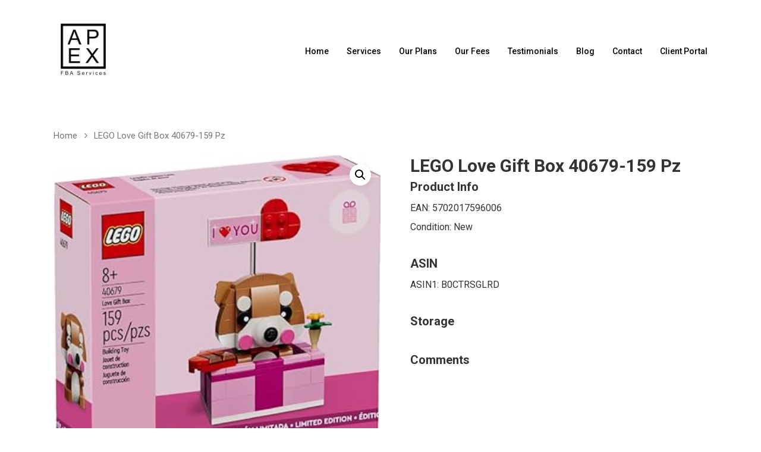

--- FILE ---
content_type: text/html; charset=UTF-8
request_url: https://apexfba.com/product/lego-love-gift-box-40679-159-pz/
body_size: 18387
content:
<!DOCTYPE html>

<html lang="en-GB" class="no-js">
<head>
	
	<meta charset="UTF-8">
	
	<meta name="viewport" content="width=device-width, initial-scale=1, maximum-scale=1, user-scalable=0" /><script type="text/template" id="frzTbl-tpl">
  <div class="frzTbl antiscroll-wrap frzTbl--scrolled-to-left-edge" style="{{wrapper_height}} {{wrapper_width}}">
    <div class="frzTbl-scroll-overlay antiscroll-inner">
        <div class="frzTbl-scroll-overlay__inner" style="{{table_width}} {{table_height}}"></div>
    </div>
    <div class="frzTbl-content-wrapper">

        <!-- sticky outer heading -->
        <div class="frzTbl-fixed-heading-wrapper-outer" style="{{heading_height}}">
          <div class="frzTbl-fixed-heading-wrapper__columns frzTbl-fixed-heading-wrapper__columns--left">
            {{left-columns-heading}}          
          </div>
          <div class="frzTbl-fixed-heading-wrapper__columns frzTbl-fixed-heading-wrapper__columns--right">
            {{right-columns-heading}}    
          </div>              
          
          <div class="frzTbl-fixed-heading-wrapper">
            <div class="frzTbl-fixed-heading-wrapper__inner" style="{{table_width}}">
              {{heading}}
            </div>    
          </div>
        </div>

        <!-- columns -->
        <div class="frzTbl-frozen-columns-wrapper">
          <div class="frzTbl-frozen-columns-wrapper__inner" style="{{table_height}}">
              <div class="frzTbl-frozen-columns-wrapper__columns frzTbl-frozen-columns-wrapper__columns--left">
                <div class="frzTbl-top-sticky">{{left-columns-heading}}</div>
                {{left-columns}}
              </div>
              <div class="frzTbl-frozen-columns-wrapper__columns frzTbl-frozen-columns-wrapper__columns--right">
                <div class="frzTbl-top-sticky">{{right-columns-heading}}</div>
                {{right-columns}}
              </div>
          </div>
        </div>

        <!-- table -->
        <div class="frzTbl-table-wrapper">
          <div class="frzTbl-table-wrapper__inner" style="{{table_width}} {{table_height}}">
              <div class="frzTbl-top-sticky">{{heading}}</div>
              <div class="frzTbl-table-placeholder"></div>
          </div>
        </div>

    </div>
  </div>
</script><script type="text/template" id="tmpl-wcpt-product-form-loading-modal">
  <div class="wcpt-modal wcpt-product-form-loading-modal" data-wcpt-product-id="{{{ data.product_id }}}">
    <div class="wcpt-modal-content">
      <div class="wcpt-close-modal">
        <!-- close 'x' icon svg -->
        <span class="wcpt-icon wcpt-icon-x wcpt-close-modal-icon">
          <svg xmlns="http://www.w3.org/2000/svg" width="24" height="24" viewBox="0 0 24 24" fill="none" stroke="currentColor" stroke-width="2" stroke-linecap="round" stroke-linejoin="round" class="feather feather-x"><line x1="18" y1="6" x2="6" y2="18"></line><line x1="6" y1="6" x2="18" y2="18"></line>
          </svg>
        </span>
      </div>
      <span class="wcpt-product-form-loading-text">
        <i class="wcpt-ajax-badge">
          <!-- ajax loading icon svg -->
          <svg xmlns="http://www.w3.org/2000/svg" width="24" height="24" viewBox="0 0 24 24" fill="none" stroke="currentColor" stroke-width="2" stroke-linecap="round" stroke-linejoin="round" class="feather feather-loader" color="#384047">
            <line x1="12" y1="2" x2="12" y2="6"></line><line x1="12" y1="18" x2="12" y2="22"></line><line x1="4.93" y1="4.93" x2="7.76" y2="7.76"></line><line x1="16.24" y1="16.24" x2="19.07" y2="19.07"></line><line x1="2" y1="12" x2="6" y2="12"></line><line x1="18" y1="12" x2="22" y2="12"></line><line x1="4.93" y1="19.07" x2="7.76" y2="16.24"></line><line x1="16.24" y1="7.76" x2="19.07" y2="4.93"></line>
          </svg>
        </i>

        Loading…
      </span>
    </div>
  </div>
</script>
<meta name='robots' content='index, follow, max-image-preview:large, max-snippet:-1, max-video-preview:-1' />

	<!-- This site is optimized with the Yoast SEO plugin v18.0 - https://yoast.com/wordpress/plugins/seo/ -->
	<title>LEGO Love Gift Box 40679-159 Pz - Apex FBA Services</title>
	<link rel="canonical" href="https://apexfba.com/product/lego-love-gift-box-40679-159-pz/" />
	<meta property="og:locale" content="en_GB" />
	<meta property="og:type" content="article" />
	<meta property="og:title" content="LEGO Love Gift Box 40679-159 Pz - Apex FBA Services" />
	<meta property="og:url" content="https://apexfba.com/product/lego-love-gift-box-40679-159-pz/" />
	<meta property="og:site_name" content="Apex FBA Services" />
	<meta property="article:modified_time" content="2024-03-05T11:20:06+00:00" />
	<meta property="og:image" content="http://apexfba.com/wp-content/uploads/2024/02/51LB4qL-mXL._AC_SX355_.jpg" />
	<meta property="og:image:width" content="355" />
	<meta property="og:image:height" content="341" />
	<meta property="og:image:type" content="image/jpeg" />
	<meta name="twitter:card" content="summary_large_image" />
	<script type="application/ld+json" class="yoast-schema-graph">{"@context":"https://schema.org","@graph":[{"@type":"WebSite","@id":"https://apexfba.com/#website","url":"https://apexfba.com/","name":"Apex FBA Services","description":"Outsource your FBA prep with the UK&#039;s trusted and reliable prep center.","potentialAction":[{"@type":"SearchAction","target":{"@type":"EntryPoint","urlTemplate":"https://apexfba.com/?s={search_term_string}"},"query-input":"required name=search_term_string"}],"inLanguage":"en-GB"},{"@type":"ImageObject","@id":"https://apexfba.com/product/lego-love-gift-box-40679-159-pz/#primaryimage","inLanguage":"en-GB","url":"https://apexfba.com/wp-content/uploads/2024/02/51LB4qL-mXL._AC_SX355_.jpg","contentUrl":"https://apexfba.com/wp-content/uploads/2024/02/51LB4qL-mXL._AC_SX355_.jpg","width":355,"height":341},{"@type":"WebPage","@id":"https://apexfba.com/product/lego-love-gift-box-40679-159-pz/#webpage","url":"https://apexfba.com/product/lego-love-gift-box-40679-159-pz/","name":"LEGO Love Gift Box 40679-159 Pz - Apex FBA Services","isPartOf":{"@id":"https://apexfba.com/#website"},"primaryImageOfPage":{"@id":"https://apexfba.com/product/lego-love-gift-box-40679-159-pz/#primaryimage"},"datePublished":"2024-02-21T11:29:48+00:00","dateModified":"2024-03-05T11:20:06+00:00","breadcrumb":{"@id":"https://apexfba.com/product/lego-love-gift-box-40679-159-pz/#breadcrumb"},"inLanguage":"en-GB","potentialAction":[{"@type":"ReadAction","target":["https://apexfba.com/product/lego-love-gift-box-40679-159-pz/"]}]},{"@type":"BreadcrumbList","@id":"https://apexfba.com/product/lego-love-gift-box-40679-159-pz/#breadcrumb","itemListElement":[{"@type":"ListItem","position":1,"name":"Home","item":"https://apexfba.com/"},{"@type":"ListItem","position":2,"name":""},{"@type":"ListItem","position":3,"name":"LEGO Love Gift Box 40679-159 Pz"}]}]}</script>
	<!-- / Yoast SEO plugin. -->


<link rel='dns-prefetch' href='//fonts.googleapis.com' />
<link rel="alternate" type="application/rss+xml" title="Apex FBA Services &raquo; Feed" href="https://apexfba.com/feed/" />
<link rel="alternate" type="application/rss+xml" title="Apex FBA Services &raquo; Comments Feed" href="https://apexfba.com/comments/feed/" />
<script type="text/javascript">
window._wpemojiSettings = {"baseUrl":"https:\/\/s.w.org\/images\/core\/emoji\/14.0.0\/72x72\/","ext":".png","svgUrl":"https:\/\/s.w.org\/images\/core\/emoji\/14.0.0\/svg\/","svgExt":".svg","source":{"concatemoji":"https:\/\/apexfba.com\/wp-includes\/js\/wp-emoji-release.min.js?ver=6.2.8"}};
/*! This file is auto-generated */
!function(e,a,t){var n,r,o,i=a.createElement("canvas"),p=i.getContext&&i.getContext("2d");function s(e,t){p.clearRect(0,0,i.width,i.height),p.fillText(e,0,0);e=i.toDataURL();return p.clearRect(0,0,i.width,i.height),p.fillText(t,0,0),e===i.toDataURL()}function c(e){var t=a.createElement("script");t.src=e,t.defer=t.type="text/javascript",a.getElementsByTagName("head")[0].appendChild(t)}for(o=Array("flag","emoji"),t.supports={everything:!0,everythingExceptFlag:!0},r=0;r<o.length;r++)t.supports[o[r]]=function(e){if(p&&p.fillText)switch(p.textBaseline="top",p.font="600 32px Arial",e){case"flag":return s("\ud83c\udff3\ufe0f\u200d\u26a7\ufe0f","\ud83c\udff3\ufe0f\u200b\u26a7\ufe0f")?!1:!s("\ud83c\uddfa\ud83c\uddf3","\ud83c\uddfa\u200b\ud83c\uddf3")&&!s("\ud83c\udff4\udb40\udc67\udb40\udc62\udb40\udc65\udb40\udc6e\udb40\udc67\udb40\udc7f","\ud83c\udff4\u200b\udb40\udc67\u200b\udb40\udc62\u200b\udb40\udc65\u200b\udb40\udc6e\u200b\udb40\udc67\u200b\udb40\udc7f");case"emoji":return!s("\ud83e\udef1\ud83c\udffb\u200d\ud83e\udef2\ud83c\udfff","\ud83e\udef1\ud83c\udffb\u200b\ud83e\udef2\ud83c\udfff")}return!1}(o[r]),t.supports.everything=t.supports.everything&&t.supports[o[r]],"flag"!==o[r]&&(t.supports.everythingExceptFlag=t.supports.everythingExceptFlag&&t.supports[o[r]]);t.supports.everythingExceptFlag=t.supports.everythingExceptFlag&&!t.supports.flag,t.DOMReady=!1,t.readyCallback=function(){t.DOMReady=!0},t.supports.everything||(n=function(){t.readyCallback()},a.addEventListener?(a.addEventListener("DOMContentLoaded",n,!1),e.addEventListener("load",n,!1)):(e.attachEvent("onload",n),a.attachEvent("onreadystatechange",function(){"complete"===a.readyState&&t.readyCallback()})),(e=t.source||{}).concatemoji?c(e.concatemoji):e.wpemoji&&e.twemoji&&(c(e.twemoji),c(e.wpemoji)))}(window,document,window._wpemojiSettings);
</script>
<style type="text/css">
img.wp-smiley,
img.emoji {
	display: inline !important;
	border: none !important;
	box-shadow: none !important;
	height: 1em !important;
	width: 1em !important;
	margin: 0 0.07em !important;
	vertical-align: -0.1em !important;
	background: none !important;
	padding: 0 !important;
}
</style>
	<link rel='stylesheet' id='wp-block-library-css' href='https://apexfba.com/wp-includes/css/dist/block-library/style.min.css?ver=6.2.8' type='text/css' media='all' />
<link rel='stylesheet' id='wc-block-vendors-style-css' href='https://apexfba.com/wp-content/plugins/woocommerce/packages/woocommerce-blocks/build/vendors-style.css?ver=3.8.1' type='text/css' media='all' />
<link rel='stylesheet' id='wc-block-style-css' href='https://apexfba.com/wp-content/plugins/woocommerce/packages/woocommerce-blocks/build/style.css?ver=3.8.1' type='text/css' media='all' />
<link rel='stylesheet' id='classic-theme-styles-css' href='https://apexfba.com/wp-includes/css/classic-themes.min.css?ver=6.2.8' type='text/css' media='all' />
<style id='global-styles-inline-css' type='text/css'>
body{--wp--preset--color--black: #000000;--wp--preset--color--cyan-bluish-gray: #abb8c3;--wp--preset--color--white: #ffffff;--wp--preset--color--pale-pink: #f78da7;--wp--preset--color--vivid-red: #cf2e2e;--wp--preset--color--luminous-vivid-orange: #ff6900;--wp--preset--color--luminous-vivid-amber: #fcb900;--wp--preset--color--light-green-cyan: #7bdcb5;--wp--preset--color--vivid-green-cyan: #00d084;--wp--preset--color--pale-cyan-blue: #8ed1fc;--wp--preset--color--vivid-cyan-blue: #0693e3;--wp--preset--color--vivid-purple: #9b51e0;--wp--preset--gradient--vivid-cyan-blue-to-vivid-purple: linear-gradient(135deg,rgba(6,147,227,1) 0%,rgb(155,81,224) 100%);--wp--preset--gradient--light-green-cyan-to-vivid-green-cyan: linear-gradient(135deg,rgb(122,220,180) 0%,rgb(0,208,130) 100%);--wp--preset--gradient--luminous-vivid-amber-to-luminous-vivid-orange: linear-gradient(135deg,rgba(252,185,0,1) 0%,rgba(255,105,0,1) 100%);--wp--preset--gradient--luminous-vivid-orange-to-vivid-red: linear-gradient(135deg,rgba(255,105,0,1) 0%,rgb(207,46,46) 100%);--wp--preset--gradient--very-light-gray-to-cyan-bluish-gray: linear-gradient(135deg,rgb(238,238,238) 0%,rgb(169,184,195) 100%);--wp--preset--gradient--cool-to-warm-spectrum: linear-gradient(135deg,rgb(74,234,220) 0%,rgb(151,120,209) 20%,rgb(207,42,186) 40%,rgb(238,44,130) 60%,rgb(251,105,98) 80%,rgb(254,248,76) 100%);--wp--preset--gradient--blush-light-purple: linear-gradient(135deg,rgb(255,206,236) 0%,rgb(152,150,240) 100%);--wp--preset--gradient--blush-bordeaux: linear-gradient(135deg,rgb(254,205,165) 0%,rgb(254,45,45) 50%,rgb(107,0,62) 100%);--wp--preset--gradient--luminous-dusk: linear-gradient(135deg,rgb(255,203,112) 0%,rgb(199,81,192) 50%,rgb(65,88,208) 100%);--wp--preset--gradient--pale-ocean: linear-gradient(135deg,rgb(255,245,203) 0%,rgb(182,227,212) 50%,rgb(51,167,181) 100%);--wp--preset--gradient--electric-grass: linear-gradient(135deg,rgb(202,248,128) 0%,rgb(113,206,126) 100%);--wp--preset--gradient--midnight: linear-gradient(135deg,rgb(2,3,129) 0%,rgb(40,116,252) 100%);--wp--preset--duotone--dark-grayscale: url('#wp-duotone-dark-grayscale');--wp--preset--duotone--grayscale: url('#wp-duotone-grayscale');--wp--preset--duotone--purple-yellow: url('#wp-duotone-purple-yellow');--wp--preset--duotone--blue-red: url('#wp-duotone-blue-red');--wp--preset--duotone--midnight: url('#wp-duotone-midnight');--wp--preset--duotone--magenta-yellow: url('#wp-duotone-magenta-yellow');--wp--preset--duotone--purple-green: url('#wp-duotone-purple-green');--wp--preset--duotone--blue-orange: url('#wp-duotone-blue-orange');--wp--preset--font-size--small: 13px;--wp--preset--font-size--medium: 20px;--wp--preset--font-size--large: 36px;--wp--preset--font-size--x-large: 42px;--wp--preset--spacing--20: 0.44rem;--wp--preset--spacing--30: 0.67rem;--wp--preset--spacing--40: 1rem;--wp--preset--spacing--50: 1.5rem;--wp--preset--spacing--60: 2.25rem;--wp--preset--spacing--70: 3.38rem;--wp--preset--spacing--80: 5.06rem;--wp--preset--shadow--natural: 6px 6px 9px rgba(0, 0, 0, 0.2);--wp--preset--shadow--deep: 12px 12px 50px rgba(0, 0, 0, 0.4);--wp--preset--shadow--sharp: 6px 6px 0px rgba(0, 0, 0, 0.2);--wp--preset--shadow--outlined: 6px 6px 0px -3px rgba(255, 255, 255, 1), 6px 6px rgba(0, 0, 0, 1);--wp--preset--shadow--crisp: 6px 6px 0px rgba(0, 0, 0, 1);}:where(.is-layout-flex){gap: 0.5em;}body .is-layout-flow > .alignleft{float: left;margin-inline-start: 0;margin-inline-end: 2em;}body .is-layout-flow > .alignright{float: right;margin-inline-start: 2em;margin-inline-end: 0;}body .is-layout-flow > .aligncenter{margin-left: auto !important;margin-right: auto !important;}body .is-layout-constrained > .alignleft{float: left;margin-inline-start: 0;margin-inline-end: 2em;}body .is-layout-constrained > .alignright{float: right;margin-inline-start: 2em;margin-inline-end: 0;}body .is-layout-constrained > .aligncenter{margin-left: auto !important;margin-right: auto !important;}body .is-layout-constrained > :where(:not(.alignleft):not(.alignright):not(.alignfull)){max-width: var(--wp--style--global--content-size);margin-left: auto !important;margin-right: auto !important;}body .is-layout-constrained > .alignwide{max-width: var(--wp--style--global--wide-size);}body .is-layout-flex{display: flex;}body .is-layout-flex{flex-wrap: wrap;align-items: center;}body .is-layout-flex > *{margin: 0;}:where(.wp-block-columns.is-layout-flex){gap: 2em;}.has-black-color{color: var(--wp--preset--color--black) !important;}.has-cyan-bluish-gray-color{color: var(--wp--preset--color--cyan-bluish-gray) !important;}.has-white-color{color: var(--wp--preset--color--white) !important;}.has-pale-pink-color{color: var(--wp--preset--color--pale-pink) !important;}.has-vivid-red-color{color: var(--wp--preset--color--vivid-red) !important;}.has-luminous-vivid-orange-color{color: var(--wp--preset--color--luminous-vivid-orange) !important;}.has-luminous-vivid-amber-color{color: var(--wp--preset--color--luminous-vivid-amber) !important;}.has-light-green-cyan-color{color: var(--wp--preset--color--light-green-cyan) !important;}.has-vivid-green-cyan-color{color: var(--wp--preset--color--vivid-green-cyan) !important;}.has-pale-cyan-blue-color{color: var(--wp--preset--color--pale-cyan-blue) !important;}.has-vivid-cyan-blue-color{color: var(--wp--preset--color--vivid-cyan-blue) !important;}.has-vivid-purple-color{color: var(--wp--preset--color--vivid-purple) !important;}.has-black-background-color{background-color: var(--wp--preset--color--black) !important;}.has-cyan-bluish-gray-background-color{background-color: var(--wp--preset--color--cyan-bluish-gray) !important;}.has-white-background-color{background-color: var(--wp--preset--color--white) !important;}.has-pale-pink-background-color{background-color: var(--wp--preset--color--pale-pink) !important;}.has-vivid-red-background-color{background-color: var(--wp--preset--color--vivid-red) !important;}.has-luminous-vivid-orange-background-color{background-color: var(--wp--preset--color--luminous-vivid-orange) !important;}.has-luminous-vivid-amber-background-color{background-color: var(--wp--preset--color--luminous-vivid-amber) !important;}.has-light-green-cyan-background-color{background-color: var(--wp--preset--color--light-green-cyan) !important;}.has-vivid-green-cyan-background-color{background-color: var(--wp--preset--color--vivid-green-cyan) !important;}.has-pale-cyan-blue-background-color{background-color: var(--wp--preset--color--pale-cyan-blue) !important;}.has-vivid-cyan-blue-background-color{background-color: var(--wp--preset--color--vivid-cyan-blue) !important;}.has-vivid-purple-background-color{background-color: var(--wp--preset--color--vivid-purple) !important;}.has-black-border-color{border-color: var(--wp--preset--color--black) !important;}.has-cyan-bluish-gray-border-color{border-color: var(--wp--preset--color--cyan-bluish-gray) !important;}.has-white-border-color{border-color: var(--wp--preset--color--white) !important;}.has-pale-pink-border-color{border-color: var(--wp--preset--color--pale-pink) !important;}.has-vivid-red-border-color{border-color: var(--wp--preset--color--vivid-red) !important;}.has-luminous-vivid-orange-border-color{border-color: var(--wp--preset--color--luminous-vivid-orange) !important;}.has-luminous-vivid-amber-border-color{border-color: var(--wp--preset--color--luminous-vivid-amber) !important;}.has-light-green-cyan-border-color{border-color: var(--wp--preset--color--light-green-cyan) !important;}.has-vivid-green-cyan-border-color{border-color: var(--wp--preset--color--vivid-green-cyan) !important;}.has-pale-cyan-blue-border-color{border-color: var(--wp--preset--color--pale-cyan-blue) !important;}.has-vivid-cyan-blue-border-color{border-color: var(--wp--preset--color--vivid-cyan-blue) !important;}.has-vivid-purple-border-color{border-color: var(--wp--preset--color--vivid-purple) !important;}.has-vivid-cyan-blue-to-vivid-purple-gradient-background{background: var(--wp--preset--gradient--vivid-cyan-blue-to-vivid-purple) !important;}.has-light-green-cyan-to-vivid-green-cyan-gradient-background{background: var(--wp--preset--gradient--light-green-cyan-to-vivid-green-cyan) !important;}.has-luminous-vivid-amber-to-luminous-vivid-orange-gradient-background{background: var(--wp--preset--gradient--luminous-vivid-amber-to-luminous-vivid-orange) !important;}.has-luminous-vivid-orange-to-vivid-red-gradient-background{background: var(--wp--preset--gradient--luminous-vivid-orange-to-vivid-red) !important;}.has-very-light-gray-to-cyan-bluish-gray-gradient-background{background: var(--wp--preset--gradient--very-light-gray-to-cyan-bluish-gray) !important;}.has-cool-to-warm-spectrum-gradient-background{background: var(--wp--preset--gradient--cool-to-warm-spectrum) !important;}.has-blush-light-purple-gradient-background{background: var(--wp--preset--gradient--blush-light-purple) !important;}.has-blush-bordeaux-gradient-background{background: var(--wp--preset--gradient--blush-bordeaux) !important;}.has-luminous-dusk-gradient-background{background: var(--wp--preset--gradient--luminous-dusk) !important;}.has-pale-ocean-gradient-background{background: var(--wp--preset--gradient--pale-ocean) !important;}.has-electric-grass-gradient-background{background: var(--wp--preset--gradient--electric-grass) !important;}.has-midnight-gradient-background{background: var(--wp--preset--gradient--midnight) !important;}.has-small-font-size{font-size: var(--wp--preset--font-size--small) !important;}.has-medium-font-size{font-size: var(--wp--preset--font-size--medium) !important;}.has-large-font-size{font-size: var(--wp--preset--font-size--large) !important;}.has-x-large-font-size{font-size: var(--wp--preset--font-size--x-large) !important;}
.wp-block-navigation a:where(:not(.wp-element-button)){color: inherit;}
:where(.wp-block-columns.is-layout-flex){gap: 2em;}
.wp-block-pullquote{font-size: 1.5em;line-height: 1.6;}
</style>
<link rel='stylesheet' id='contact-form-7-css' href='https://apexfba.com/wp-content/plugins/contact-form-7/includes/css/styles.css?ver=5.3.2' type='text/css' media='all' />
<link rel='stylesheet' id='antiscroll-css' href='https://apexfba.com/wp-content/plugins/wc-product-table-lite/assets/antiscroll/css.css?ver=1.9.3' type='text/css' media='all' />
<link rel='stylesheet' id='freeze_table-css' href='https://apexfba.com/wp-content/plugins/wc-product-table-lite/assets/freeze_table/css.css?ver=1.9.3' type='text/css' media='all' />
<link rel='stylesheet' id='wcpt-css' href='https://apexfba.com/wp-content/plugins/wc-product-table-lite/assets/css.min.css?ver=1.9.3' type='text/css' media='all' />
<link rel='stylesheet' id='mediaelement-css' href='https://apexfba.com/wp-includes/js/mediaelement/mediaelementplayer-legacy.min.css?ver=4.2.17' type='text/css' media='all' />
<link rel='stylesheet' id='wp-mediaelement-css' href='https://apexfba.com/wp-includes/js/mediaelement/wp-mediaelement.min.css?ver=6.2.8' type='text/css' media='all' />
<link rel='stylesheet' id='photoswipe-css' href='https://apexfba.com/wp-content/plugins/woocommerce/assets/css/photoswipe/photoswipe.min.css?ver=4.8.0' type='text/css' media='all' />
<link rel='stylesheet' id='photoswipe-default-skin-css' href='https://apexfba.com/wp-content/plugins/woocommerce/assets/css/photoswipe/default-skin/default-skin.min.css?ver=4.8.0' type='text/css' media='all' />
<link rel='stylesheet' id='woocommerce-layout-css' href='https://apexfba.com/wp-content/plugins/woocommerce/assets/css/woocommerce-layout.css?ver=4.8.0' type='text/css' media='all' />
<link rel='stylesheet' id='woocommerce-smallscreen-css' href='https://apexfba.com/wp-content/plugins/woocommerce/assets/css/woocommerce-smallscreen.css?ver=4.8.0' type='text/css' media='only screen and (max-width: 768px)' />
<link rel='stylesheet' id='woocommerce-general-css' href='https://apexfba.com/wp-content/plugins/woocommerce/assets/css/woocommerce.css?ver=4.8.0' type='text/css' media='all' />
<style id='woocommerce-inline-inline-css' type='text/css'>
.woocommerce form .form-row .required { visibility: visible; }
</style>
<link rel='stylesheet' id='font-awesome-css' href='https://apexfba.com/wp-content/themes/salient/css/font-awesome.min.css?ver=4.6.4' type='text/css' media='all' />
<link rel='stylesheet' id='salient-grid-system-css' href='https://apexfba.com/wp-content/themes/salient/css/grid-system.css?ver=12.1.3' type='text/css' media='all' />
<link rel='stylesheet' id='main-styles-css' href='https://apexfba.com/wp-content/themes/salient/css/style.css?ver=12.1.3' type='text/css' media='all' />
<style id='main-styles-inline-css' type='text/css'>
html:not(.page-trans-loaded) { background-color: #ffffff; }
</style>
<link rel='stylesheet' id='nectar-header-perma-transparent-css' href='https://apexfba.com/wp-content/themes/salient/css/header/header-perma-transparent.css?ver=12.1.3' type='text/css' media='all' />
<link rel='stylesheet' id='nectar-single-styles-css' href='https://apexfba.com/wp-content/themes/salient/css/single.css?ver=12.1.3' type='text/css' media='all' />
<link rel='stylesheet' id='nectar-element-recent-posts-css' href='https://apexfba.com/wp-content/themes/salient/css/elements/element-recent-posts.css?ver=12.1.3' type='text/css' media='all' />
<link rel='stylesheet' id='magnific-css' href='https://apexfba.com/wp-content/themes/salient/css/plugins/magnific.css?ver=8.6.0' type='text/css' media='all' />
<link rel='stylesheet' id='nectar_default_font_open_sans-css' href='https://fonts.googleapis.com/css?family=Open+Sans%3A300%2C400%2C600%2C700&#038;subset=latin%2Clatin-ext' type='text/css' media='all' />
<link rel='stylesheet' id='responsive-css' href='https://apexfba.com/wp-content/themes/salient/css/responsive.css?ver=12.1.3' type='text/css' media='all' />
<link rel='stylesheet' id='woocommerce-css' href='https://apexfba.com/wp-content/themes/salient/css/woocommerce.css?ver=12.1.3' type='text/css' media='all' />
<link rel='stylesheet' id='skin-material-css' href='https://apexfba.com/wp-content/themes/salient/css/skin-material.css?ver=12.1.3' type='text/css' media='all' />
<link rel='stylesheet' id='tablepress-default-css' href='https://apexfba.com/wp-content/plugins/tablepress/css/default.min.css?ver=1.12' type='text/css' media='all' />
<link rel='stylesheet' id='wcfm_product_multivendor_css-css' href='https://apexfba.com/wp-content/plugins/wc-multivendor-marketplace/assets/css/product_multivendor/wcfmmp-style-product-multivendor.css?ver=6.5.5' type='text/css' media='all' />
<link rel='stylesheet' id='wcfm_core_css-css' href='https://apexfba.com/wp-content/plugins/wc-frontend-manager/assets/css/min/wcfm-style-core.css?ver=6.5.5' type='text/css' media='all' />
<link rel='stylesheet' id='wcfmvm_custom_subscribe_button_css-css' href="https://apexfba.com/wp-content/uploads/wcfm/wcfmvm-style-custom-subscribe-button-1705178998.css?ver=2.9.4" type='text/css' media='all' />
<link rel='stylesheet' id='jquery-ui-style-css' href='https://apexfba.com/wp-content/plugins/woocommerce/assets/css/jquery-ui/jquery-ui.min.css?ver=4.8.0' type='text/css' media='all' />
<link rel='stylesheet' id='wcfm_fa_icon_css-css' href='https://apexfba.com/wp-content/plugins/wc-frontend-manager/assets/fonts/font-awesome/css/wcfmicon.min.css?ver=6.5.5' type='text/css' media='all' />
<link rel='stylesheet' id='dynamic-css-css' href='https://apexfba.com/wp-content/themes/salient/css/salient-dynamic-styles.css?ver=65029' type='text/css' media='all' />
<style id='dynamic-css-inline-css' type='text/css'>
#header-space{background-color:#ffffff}@media only screen and (min-width:1000px){body #ajax-content-wrap.no-scroll{min-height:calc(100vh - 172px);height:calc(100vh - 172px)!important;}}@media only screen and (min-width:1000px){#page-header-wrap.fullscreen-header,#page-header-wrap.fullscreen-header #page-header-bg,html:not(.nectar-box-roll-loaded) .nectar-box-roll > #page-header-bg.fullscreen-header,.nectar_fullscreen_zoom_recent_projects,#nectar_fullscreen_rows:not(.afterLoaded) > div{height:calc(100vh - 171px);}.wpb_row.vc_row-o-full-height.top-level,.wpb_row.vc_row-o-full-height.top-level > .col.span_12{min-height:calc(100vh - 171px);}html:not(.nectar-box-roll-loaded) .nectar-box-roll > #page-header-bg.fullscreen-header{top:172px;}.nectar-slider-wrap[data-fullscreen="true"]:not(.loaded),.nectar-slider-wrap[data-fullscreen="true"]:not(.loaded) .swiper-container{height:calc(100vh - 170px)!important;}.admin-bar .nectar-slider-wrap[data-fullscreen="true"]:not(.loaded),.admin-bar .nectar-slider-wrap[data-fullscreen="true"]:not(.loaded) .swiper-container{height:calc(100vh - 170px - 32px)!important;}}#nectar_fullscreen_rows{background-color:;}.post-type-archive-product.woocommerce .container-wrap,.tax-product_cat.woocommerce .container-wrap{background-color:#f6f6f6;}.woocommerce.single-product #single-meta{position:relative!important;top:0!important;margin:0;left:8px;height:auto;}.woocommerce.single-product #single-meta:after{display:block;content:" ";clear:both;height:1px;}.woocommerce ul.products li.product.material,.woocommerce-page ul.products li.product.material{background-color:#ffffff;}.woocommerce ul.products li.product.minimal .product-wrap,.woocommerce ul.products li.product.minimal .background-color-expand,.woocommerce-page ul.products li.product.minimal .product-wrap,.woocommerce-page ul.products li.product.minimal .background-color-expand{background-color:#ffffff;}
</style>
<link rel='stylesheet' id='wcfmmp_product_css-css' href='https://apexfba.com/wp-content/plugins/wc-multivendor-marketplace/assets/css/min/store/wcfmmp-style-product.css?ver=3.4.5' type='text/css' media='all' />
<link rel='stylesheet' id='redux-google-fonts-salient_redux-css' href='https://fonts.googleapis.com/css?family=Roboto%3A500%2C300%2C700%2C400%7CNunito%3A400italic%2C400%2C700%7CMontserrat%3A500&#038;subset=latin&#038;ver=1605819802' type='text/css' media='all' />
<script type="text/template" id="tmpl-variation-template">
	<div class="woocommerce-variation-description">{{{ data.variation.variation_description }}}</div>
	<div class="woocommerce-variation-price">{{{ data.variation.price_html }}}</div>
	<div class="woocommerce-variation-availability">{{{ data.variation.availability_html }}}</div>
</script>
<script type="text/template" id="tmpl-unavailable-variation-template">
	<p>Sorry, this product is unavailable. Please choose a different combination.</p>
</script>
<script type='text/javascript' src='https://apexfba.com/wp-includes/js/jquery/jquery.min.js?ver=3.6.4' id='jquery-core-js'></script>
<script type='text/javascript' src='https://apexfba.com/wp-includes/js/jquery/jquery-migrate.min.js?ver=3.4.0' id='jquery-migrate-js'></script>
<script type='text/javascript' src='https://apexfba.com/wp-content/plugins/woocommerce/assets/js/jquery-blockui/jquery.blockUI.min.js?ver=2.70' id='jquery-blockui-js'></script>
<script type='text/javascript' id='wc-add-to-cart-js-extra'>
/* <![CDATA[ */
var wc_add_to_cart_params = {"ajax_url":"\/wp-admin\/admin-ajax.php","wc_ajax_url":"\/?wc-ajax=%%endpoint%%","i18n_view_cart":"View basket","cart_url":"https:\/\/apexfba.com","is_cart":"","cart_redirect_after_add":"no"};
/* ]]> */
</script>
<script type='text/javascript' src='https://apexfba.com/wp-content/plugins/woocommerce/assets/js/frontend/add-to-cart.min.js?ver=4.8.0' id='wc-add-to-cart-js'></script>
<script type='text/javascript' src='https://apexfba.com/wp-content/plugins/js_composer_salient/assets/js/vendors/woocommerce-add-to-cart.js?ver=6.4.1' id='vc_woocommerce-add-to-cart-js-js'></script>
<!-- OG: 2.9.2 -->
<link rel="image_src" href="https://apexfba.com/wp-content/uploads/2024/02/51LB4qL-mXL._AC_SX355_.jpg" /><meta itemprop="image" content="https://apexfba.com/wp-content/uploads/2024/02/51LB4qL-mXL._AC_SX355_.jpg" /><meta name="msapplication-TileImage" content="https://apexfba.com/wp-content/uploads/2024/02/51LB4qL-mXL._AC_SX355_.jpg" /><meta property="og:image" content="https://apexfba.com/wp-content/uploads/2024/02/51LB4qL-mXL._AC_SX355_.jpg" /><meta property="og:image:secure_url" content="https://apexfba.com/wp-content/uploads/2024/02/51LB4qL-mXL._AC_SX355_.jpg" /><meta property="og:image:width" content="355" /><meta property="og:image:height" content="341" /><meta property="og:image:alt" content="51LB4qL-mXL._AC_SX355_" /><meta property="og:image:type" content="image/jpeg" /><meta property="og:description" content="LEGO Love Gift Box 40679-159 Pz" /><meta property="og:type" content="product" /><meta property="og:locale" content="en_GB" /><meta property="og:site_name" content="Apex FBA Services" /><meta property="og:title" content="LEGO Love Gift Box 40679-159 Pz" /><meta property="og:url" content="https://apexfba.com/product/lego-love-gift-box-40679-159-pz/" /><meta property="og:updated_time" content="2024-03-05T11:20:06+00:00" /><meta property="twitter:partner" content="ogwp" /><meta property="twitter:card" content="summary" /><meta property="twitter:title" content="LEGO Love Gift Box 40679-159 Pz" /><meta property="twitter:description" content="LEGO Love Gift Box 40679-159 Pz" /><meta property="twitter:url" content="https://apexfba.com/product/lego-love-gift-box-40679-159-pz/" /><meta property="twitter:image" content="https://apexfba.com/wp-content/uploads/2024/02/51LB4qL-mXL._AC_SX355_.jpg" /><meta property="profile:first_name" content="Sarah" /><meta property="profile:last_name" content="Amon" /><meta property="profile:username" content="Scanmore" /><meta property="product:retailer_item_id" content="143-5702017596006" /><meta property="product:availability" content="outofstock" /><meta property="product:price:currency" content="GBP" /><!-- /OG -->
<link rel="https://api.w.org/" href="https://apexfba.com/wp-json/" /><link rel="alternate" type="application/json" href="https://apexfba.com/wp-json/wp/v2/product/60305" /><link rel="EditURI" type="application/rsd+xml" title="RSD" href="https://apexfba.com/xmlrpc.php?rsd" />
<link rel="wlwmanifest" type="application/wlwmanifest+xml" href="https://apexfba.com/wp-includes/wlwmanifest.xml" />
<meta name="generator" content="WordPress 6.2.8" />
<meta name="generator" content="WooCommerce 4.8.0" />
<link rel='shortlink' href='https://apexfba.com/?p=60305' />
<link rel="alternate" type="application/json+oembed" href="https://apexfba.com/wp-json/oembed/1.0/embed?url=https%3A%2F%2Fapexfba.com%2Fproduct%2Flego-love-gift-box-40679-159-pz%2F" />
<link rel="alternate" type="text/xml+oembed" href="https://apexfba.com/wp-json/oembed/1.0/embed?url=https%3A%2F%2Fapexfba.com%2Fproduct%2Flego-love-gift-box-40679-159-pz%2F&#038;format=xml" />
<!-- start Simple Custom CSS and JS -->
<script type="text/javascript">
/* Default comment here */ 

window.addEventListener('DOMContentLoaded', (event) => {
    // Get the input element
   var inputElement = document.querySelector(':is(.logged-in):not(.admin-bar) #wcfm-main-contentainer input[type="text"].wcfm-text');

    // Create a new <p> element
    var pElement = document.createElement('p');

    // Copy the value from the input element to the <p> element
    pElement.textContent = inputElement.value;

    // Replace the input element with the <p> element
    inputElement.parentNode.replaceChild(pElement, inputElement);
});

window.addEventListener('DOMContentLoaded', (event) => {
    // Get the input element
    var inputElement = document.querySelector(':is(.logged-in):not(.admin-bar) #sku');

    // Create a new <p> element
    var pElement = document.createElement('p');

    // Copy the value from the input element to the <p> element
    pElement.textContent = inputElement.value;

    // Apply CSS styles to the <p> element
    pElement.style.padding = '8px 10px';
    pElement.style.width = '60%';
    pElement.style.marginBottom = '15px';
    pElement.style.marginRight = '0';
    pElement.style.fontSize = '15px';
    pElement.style.display = 'inline-block';
    pElement.style.lineHeight = '18px';
    pElement.style.minHeight = '35px';
    pElement.style.maxWidth = '100%';

    // Replace the input element with the <p> element
    inputElement.parentNode.replaceChild(pElement, inputElement);
});

window.addEventListener('DOMContentLoaded', (event) => {
    // Get the input element
    var inputElement = document.querySelector(':is(.logged-in):not(.admin-bar) #stock_qty');

    // Create a new <p> element
    var pElement = document.createElement('p');

    // Copy the value from the input element to the <p> element
    pElement.textContent = inputElement.value;

    // Apply CSS styles to the <p> element
    pElement.style.padding = '8px 10px';
    pElement.style.width = '60%';
    pElement.style.marginBottom = '15px';
    pElement.style.marginRight = '0';
    pElement.style.fontSize = '15px';
    pElement.style.display = 'inline-block';
    pElement.style.lineHeight = '18px';
    pElement.style.minHeight = '35px';
    pElement.style.maxWidth = '100%';

    // Replace the input element with the <p> element
    inputElement.parentNode.replaceChild(pElement, inputElement);
});

window.addEventListener('DOMContentLoaded', (event) => {
    // Get the input element
    var inputElement = document.querySelector(':is(.logged-in):not(.admin-bar) #wcfm_products_manage_form_product-info_expander .wcfm-text');

    // Create a new <p> element
    var pElement = document.createElement('p');

    // Copy the value from the input element to the <p> element
    pElement.textContent = inputElement.value;

    // Apply CSS styles to the <p> element
    pElement.style.padding = '8px 10px';
    pElement.style.width = '60%';
    pElement.style.marginBottom = '15px';
    pElement.style.marginRight = '0';
    pElement.style.fontSize = '15px';
    pElement.style.display = 'inline-block';
    pElement.style.lineHeight = '18px';
    pElement.style.minHeight = '35px';
    pElement.style.maxWidth = '100%';

    // Replace the input element with the <p> element
    inputElement.parentNode.replaceChild(pElement, inputElement);
});

window.addEventListener('DOMContentLoaded', (event) => {
    // Get the input element
    var inputElement = document.querySelector(':is(.logged-in):not(.admin-bar) #wcfm_products_manage_form_product-info_expander .wcfm-select');

    // Create a new <p> element
    var pElement = document.createElement('p');

    // Copy the value from the input element to the <p> element
    pElement.textContent = inputElement.value;

    // Apply CSS styles to the <p> element
    pElement.style.padding = '8px 10px';
    pElement.style.width = '60%';
    pElement.style.marginBottom = '15px';
    pElement.style.marginRight = '0';
    pElement.style.fontSize = '15px';
    pElement.style.display = 'inline-block';
    pElement.style.lineHeight = '18px';
    pElement.style.minHeight = '35px';
    pElement.style.maxWidth = '100%';

    // Replace the input element with the <p> element
    inputElement.parentNode.replaceChild(pElement, inputElement);
});</script>
<!-- end Simple Custom CSS and JS -->
<!-- HFCM by 99 Robots - Snippet # 1: Pixel -->
<!-- Facebook Pixel Code -->
<script>
!function(f,b,e,v,n,t,s)
{if(f.fbq)return;n=f.fbq=function(){n.callMethod?
n.callMethod.apply(n,arguments):n.queue.push(arguments)};
if(!f._fbq)f._fbq=n;n.push=n;n.loaded=!0;n.version='2.0';
n.queue=[];t=b.createElement(e);t.async=!0;
t.src=v;s=b.getElementsByTagName(e)[0];
s.parentNode.insertBefore(t,s)}(window, document,'script',
'https://connect.facebook.net/en_US/fbevents.js');
fbq('init', '2476167075860452');
fbq('track', 'PageView');
</script>
<noscript><img height="1" width="1" style="display:none"
src="https://www.facebook.com/tr?id=2476167075860452&ev=PageView&noscript=1"
/></noscript>
<!-- End Facebook Pixel Code -->
<!-- /end HFCM by 99 Robots -->
<meta property="og:site_name" content="Apex FBA Services">
<meta property="fb:admins" content="">
<meta property="og:title" content="LEGO Love Gift Box 40679-159 Pz - Apex FBA Services Apex FBA Services">
<meta property="og:description" content="&lt;p&gt;&lt;br data-mce-bogus=&quot;1&quot;&gt;&lt;/p&gt;">
<meta property="og:url" content="https://apexfba.com/product/lego-love-gift-box-40679-159-pz/">
<meta property="og:type" content="article">
<meta property="og:image" content="https://apexfba.com/wp-content/uploads/2024/02/51LB4qL-mXL._AC_SX355_.jpg">
<meta property="article:section" content="">
<meta property="article:publisher" content="https://www.facebook.com/ApexFBA">
<script type="text/javascript"> var root = document.getElementsByTagName( "html" )[0]; root.setAttribute( "class", "js" ); </script>	<noscript><style>.woocommerce-product-gallery{ opacity: 1 !important; }</style></noscript>
	<style type="text/css">.recentcomments a{display:inline !important;padding:0 !important;margin:0 !important;}</style><meta name="generator" content="Powered by WPBakery Page Builder - drag and drop page builder for WordPress."/>
<link rel="icon" href="https://apexfba.com/wp-content/uploads/2020/08/aae-logo-640-436x436-1-e1596297375425-32x32.jpg" sizes="32x32" />
<link rel="icon" href="https://apexfba.com/wp-content/uploads/2020/08/aae-logo-640-436x436-1-e1596297213893-200x200.jpg" sizes="192x192" />
<link rel="apple-touch-icon" href="https://apexfba.com/wp-content/uploads/2020/08/aae-logo-640-436x436-1-e1596297213893-200x200.jpg" />
<meta name="msapplication-TileImage" content="https://apexfba.com/wp-content/uploads/2020/08/aae-logo-640-436x436-1-e1596297375425.jpg" />
		<style type="text/css" id="wp-custom-css">
			#wcfm_products_manage #wcfm_product_featured{
	display:none;
}
#wcfm_products_manage #product_type,
#wcfm_products_manage #is_virtual,
#wcfm_products_manage #is_downloadable,
#wcfm_products_manage .virtual_ele_title,
#wcfm_products_manage .regular_price,
#wcfm_products_manage #regular_price,
#wcfm_products_manage .sale_price,
#wcfm_products_manage #sale_price,
#wcfm_products_manage #gallery_img,
#wcfm_products_manage .sales_schedule,
#wcfm_products_manage .catalog_visibility,
#wcfm_products_manage #catalog_visibility,
#wcfm_products_manage .product_tags,
#wcfm_products_manage #product_tags,
#wcfm_products_manage #wp-excerpt-wrap,
#wcfm_products_manage .excerpt.wcfm_title,
#wcfm_products_manage .downloadable_ele_title
{
	display:none !important;
}




.wcfm-html-content iframe{
	width: 100%;
	height: 100%;
	min-height: 500px;
}
#wcfm_products_manage_form .wcfm_product_manager_content_fields,
#wcfm_products_manage_form_inventory_headr,
#wcfm_products_manage_form_attribute_head,
#wcfm_products_manage_form_shipping_head,
#wcfm_products_manage_form_linked_head,
#wcfm_products_manage_form_advanced_head,
#wcfm_products_manage_form_inventory_expander .backorders,
#wcfm_products_manage_form_inventory_expander #backorders,
#wcfm_products_manage_form_inventory_expander .sold_individually,
#wcfm_products_manage_form_inventory_expander #sold_individually,
.wcfm_product_manager_cats_checklist_fields,.wcfm_fetch_tag_cloud,.wcfm_add_new_category.wcfm_add_new_taxonomy
{
	display: none !important;
	
}
#wcfm-products tr td img{
	object-fit: contain;
	height: 90px;
}
body.logged-in #wcfm_products_manage_form_storage_head{
	visibility: hidden;
	opacity: 0;
}
body.logged-in.admin-bar #wcfm_products_manage_form_storage_head{
	visibility: visible;
	opacity: 1;
}

span.wcfm_sub_menu_items.wcfm_sub_menu_items_product_manage.moz_class {
    display: none;
}


:is(.logged-in):not(.admin-bar) .wcfm_products_filter_wrap.wcfm_filters_wrap {
    display: none !important;
}

:is(.logged-in):not(.admin-bar) a.wcfm_import_export{
	display:none!important
}

/* this is fixed */
:is(.logged-in):not(.admin-bar) .wcfm-top-element-container{
/* 	display: none!important; */
}

:is(.logged-in):not(.admin-bar) #featured_img_display{
	pointer-events: none
}

:is(.logged-in):not(.admin-bar) #featured_img_remove_button{
	display:none
}

:is(.logged-in):not(.admin-bar) #wcfm_products_simple_submit{
	display:none
}

:is(.logged-in):not(.admin-bar) .manage_stock,:is(.logged-in):not(.admin-bar) .manage_stock_ele{
	display:none!important
}

/* Fix this section */
:is(.logged-in):not(.admin-bar) #wcfm-main-contentainer input[type="text"]{
/* 	border:none!important;
	box-shadow: none!important;
	pointer-events:none!important	 */
}
/* Fix this section */
:is(.logged-in):not(.admin-bar) #wcfm-main-contentainer input[type="text"].wcfm-text{
/* 	box-shadow:none!important;
	border: none!important;
	pointer-events:none!important	 */
}

/* Fix this section */
:is(.logged-in):not(.admin-bar) #wcfm_products_manage_form_product-info_expander .wcfm-text{
/* 	pointer-events:none!important	 */
}

/* Fix this section */
:is(.logged-in):not(.admin-bar) #wcfm_products_manage_form_product-info_expander .wcfm-select{
/* 	pointer-events:none!important */
}		</style>
		<noscript><style> .wpb_animate_when_almost_visible { opacity: 1; }</style></noscript>	
</head>


<body class="product-template-default single single-product postid-60305 theme-salient woocommerce woocommerce-page woocommerce-no-js material wcfm-theme-salient wpb-js-composer js-comp-ver-6.4.1 vc_responsive" data-footer-reveal="1" data-footer-reveal-shadow="none" data-header-format="default" data-body-border="off" data-boxed-style="" data-header-breakpoint="1000" data-dropdown-style="minimal" data-cae="easeOutQuart" data-cad="700" data-megamenu-width="full-width" data-aie="zoom-out" data-ls="magnific" data-apte="standard" data-hhun="0" data-fancy-form-rcs="default" data-form-style="minimal" data-form-submit="regular" data-is="minimal" data-button-style="slightly_rounded" data-user-account-button="false" data-flex-cols="true" data-col-gap="default" data-header-inherit-rc="true" data-header-search="false" data-animated-anchors="true" data-ajax-transitions="true" data-full-width-header="false" data-slide-out-widget-area="true" data-slide-out-widget-area-style="slide-out-from-right" data-user-set-ocm="off" data-loading-animation="none" data-bg-header="false" data-responsive="1" data-ext-responsive="true" data-header-resize="1" data-header-color="custom" data-cart="false" data-remove-m-parallax="" data-remove-m-video-bgs="" data-m-animate="0" data-force-header-trans-color="light" data-smooth-scrolling="0" data-permanent-transparent="false" >
	
	<script type="text/javascript"> if(navigator.userAgent.match(/(Android|iPod|iPhone|iPad|BlackBerry|IEMobile|Opera Mini)/)) { document.body.className += " using-mobile-browser "; } </script><div class="ocm-effect-wrap"><div class="ocm-effect-wrap-inner"><div id="ajax-loading-screen" data-disable-mobile="1" data-disable-fade-on-click="0" data-effect="standard" data-method="standard"><div class="loading-icon none"><div class="material-icon">
									 <div class="spinner">
										 <div class="right-side"><div class="bar"></div></div>
										 <div class="left-side"><div class="bar"></div></div>
									 </div>
									 <div class="spinner color-2">
										 <div class="right-side"><div class="bar"></div></div>
										 <div class="left-side"><div class="bar"></div></div>
									 </div>
								 </div></div></div>	
	<div id="header-space"  data-header-mobile-fixed='1'></div> 
	
		
	<div id="header-outer" data-has-menu="true" data-has-buttons="no" data-header-button_style="default" data-using-pr-menu="false" data-mobile-fixed="1" data-ptnm="false" data-lhe="default" data-user-set-bg="#ffffff" data-format="default" data-permanent-transparent="false" data-megamenu-rt="1" data-remove-fixed="0" data-header-resize="1" data-cart="false" data-transparency-option="" data-box-shadow="none" data-shrink-num="6" data-using-secondary="0" data-using-logo="1" data-logo-height="100" data-m-logo-height="40" data-padding="36" data-full-width="false" data-condense="false" >
		
		
<div id="search-outer" class="nectar">
	<div id="search">
		<div class="container">
			 <div id="search-box">
				 <div class="inner-wrap">
					 <div class="col span_12">
						  <form role="search" action="https://apexfba.com/" method="GET">
														 <input type="text" name="s"  value="" placeholder="Search" /> 
							 								
						<span>Hit enter to search or ESC to close</span>						</form>
					</div><!--/span_12-->
				</div><!--/inner-wrap-->
			 </div><!--/search-box-->
			 <div id="close"><a href="#">
				<span class="close-wrap"> <span class="close-line close-line1"></span> <span class="close-line close-line2"></span> </span>				 </a></div>
		 </div><!--/container-->
	</div><!--/search-->
</div><!--/search-outer-->

<header id="top">
	<div class="container">
		<div class="row">
			<div class="col span_3">
				<a id="logo" href="https://apexfba.com" data-supplied-ml-starting-dark="false" data-supplied-ml-starting="false" data-supplied-ml="false" >
					<img class="stnd default-logo" alt="Apex FBA Services" src="https://apexfba.com/wp-content/uploads/2020/10/fbarough-logo-dark.png" srcset="https://apexfba.com/wp-content/uploads/2020/10/fbarough-logo-dark.png 1x, https://apexfba.com/wp-content/uploads/2020/10/fbarough-logo-dark.png 2x" /> 
				</a>
				
							</div><!--/span_3-->
			
			<div class="col span_9 col_last">
									<div class="slide-out-widget-area-toggle mobile-icon slide-out-from-right" data-custom-color="false" data-icon-animation="simple-transform">
						<div> <a href="#sidewidgetarea" aria-label="Navigation Menu" aria-expanded="false" class="closed">
							<span aria-hidden="true"> <i class="lines-button x2"> <i class="lines"></i> </i> </span>
						</a></div> 
					</div>
								
									
					<nav>
						
						<ul class="sf-menu">	
							<li id="menu-item-55954" class="menu-item menu-item-type-custom menu-item-object-custom menu-item-home menu-item-55954"><a href="https://apexfba.com/">Home</a></li>
<li id="menu-item-55955" class="menu-item menu-item-type-custom menu-item-object-custom menu-item-home menu-item-55955"><a href="https://apexfba.com/#about">Services</a></li>
<li id="menu-item-55956" class="menu-item menu-item-type-custom menu-item-object-custom menu-item-home menu-item-55956"><a href="https://apexfba.com/#plans">Our Plans</a></li>
<li id="menu-item-55963" class="menu-item menu-item-type-custom menu-item-object-custom menu-item-home menu-item-55963"><a href="https://apexfba.com/#fees">Our Fees</a></li>
<li id="menu-item-55958" class="menu-item menu-item-type-custom menu-item-object-custom menu-item-home menu-item-55958"><a href="https://apexfba.com/#clients">Testimonials</a></li>
<li id="menu-item-55727" class="menu-item menu-item-type-post_type menu-item-object-page menu-item-55727"><a href="https://apexfba.com/corporate-creative-news/">Blog</a></li>
<li id="menu-item-56331" class="menu-item menu-item-type-custom menu-item-object-custom menu-item-56331"><a href="https://apexfba.com/contact-us/">Contact</a></li>
<li id="menu-item-56244" class="menu-item menu-item-type-post_type menu-item-object-page menu-item-56244"><a href="https://apexfba.com/store-manager/">Client Portal</a></li>
						</ul>
						

													<ul class="buttons sf-menu" data-user-set-ocm="off">
								
																
							</ul>
												
					</nav>
					
										
				</div><!--/span_9-->
				
								
			</div><!--/row-->
					</div><!--/container-->
	</header>
		
	</div>
	
		
	<div id="ajax-content-wrap">
		
		
	<div class="container-wrap" data-midnight="dark"><div class="container main-content"><div class="row"><div class="nectar-shop-header"></div><nav class="woocommerce-breadcrumb"><a href="https://apexfba.com">Home</a> <i class="fa fa-angle-right"></i> LEGO Love Gift Box 40679-159 Pz</nav>
					
			<div class="woocommerce-notices-wrapper"></div>
	<div itemscope data-project-style="classic" data-hide-product-sku="false" data-gallery-style="ios_slider" data-tab-pos="fullwidth" id="product-60305" class="product type-product post-60305 status-publish first outofstock has-post-thumbnail shipping-taxable product-type-simple">

	<div class='span_5 col single-product-main-image'>

    <div class="images" data-has-gallery-imgs="false">

    	<div class="flickity product-slider woocommerce-product-gallery">

			<div class="slider generate-markup">

				             
        <div class="slide">
        	<div data-thumb="https://apexfba.com/wp-content/uploads/2024/02/51LB4qL-mXL._AC_SX355_-150x150.jpg" class="woocommerce-product-gallery__image easyzoom">
          	<a href="https://apexfba.com/wp-content/uploads/2024/02/51LB4qL-mXL._AC_SX355_.jpg" class="no-ajaxy">
          		<img width="355" height="341" src="https://apexfba.com/wp-content/uploads/2024/02/51LB4qL-mXL._AC_SX355_.jpg" class="attachment-shop_single size-shop_single wp-post-image" alt="" decoding="async" title="51LB4qL-mXL._AC_SX355_" data-caption="" data-src="https://apexfba.com/wp-content/uploads/2024/02/51LB4qL-mXL._AC_SX355_.jpg" data-large_image="https://apexfba.com/wp-content/uploads/2024/02/51LB4qL-mXL._AC_SX355_.jpg" data-large_image_width="355" data-large_image_height="341" srcset="https://apexfba.com/wp-content/uploads/2024/02/51LB4qL-mXL._AC_SX355_.jpg 355w, https://apexfba.com/wp-content/uploads/2024/02/51LB4qL-mXL._AC_SX355_-226x217.jpg 226w" sizes="(max-width: 355px) 100vw, 355px" />          	</a>
          </div>
        </div>
				
							
			</div>
         	
    	
		</div>
		
	</div>

        		
	 
</div>
	<div class="summary entry-summary">

		<h1 class="product_title entry-title">LEGO Love Gift Box 40679-159 Pz</h1><div class="wcfm_custom_field_display wcfm_custom_field_display_product-info"><h4 class='wcfm_custom_field_display_heading'>Product Info</h4><label class='wcfm_custom_field_display_label'>EAN: </label><span class='wcfm_custom_field_display_value'>5702017596006</span><br /><label class='wcfm_custom_field_display_label'>Condition: </label><span class='wcfm_custom_field_display_value'>New </span><br /></div><div class="wcfm-clearfix"></div><br /><div class="wcfm_custom_field_display wcfm_custom_field_display_asin"><h4 class='wcfm_custom_field_display_heading'>ASIN</h4><label class='wcfm_custom_field_display_label'>ASIN1: </label><span class='wcfm_custom_field_display_value'>B0CTRSGLRD</span><br /></div><div class="wcfm-clearfix"></div><br /><div class="wcfm_custom_field_display wcfm_custom_field_display_storage"><h4 class='wcfm_custom_field_display_heading'>Storage</h4></div><div class="wcfm-clearfix"></div><br /><div class="wcfm_custom_field_display wcfm_custom_field_display_comments"><h4 class='wcfm_custom_field_display_heading'>Comments</h4></div><div class="wcfm-clearfix"></div><br /><p class="price"></p>
<div class="woocommerce-product-details__short-description">
	<p><br data-mce-bogus="1"></p>
</div>
<div class="product_meta">

	
	
		<span class="sku_wrapper">SKU: <span class="sku">143-5702017596006</span></span>

	
	
	
	
</div>

	</div><!-- .summary -->

	<div class="after-product-summary-clear"></div>
	<div class="woocommerce-tabs wc-tabs-wrapper full-width-tabs" data-tab-style="fullwidth">
		
		<div class="full-width-content" data-tab-style="fullwidth"> <div class="tab-container container">			
		<ul class="tabs wc-tabs" role="tablist">
							<li class="description_tab" id="tab-title-description" role="tab" aria-controls="tab-description">
					<a href="#tab-description">
						Description					</a>
				</li>
							<li class="wcfm_product_multivendor_tab_tab" id="tab-title-wcfm_product_multivendor_tab" role="tab" aria-controls="tab-wcfm_product_multivendor_tab">
					<a href="#tab-wcfm_product_multivendor_tab">
						More Offers					</a>
				</li>
					</ul>
		
		</div></div>		
					<div class="woocommerce-Tabs-panel woocommerce-Tabs-panel--description panel entry-content wc-tab" id="tab-description" role="tabpanel" aria-labelledby="tab-title-description">
				

<p><br data-mce-bogus="1"></p>
			</div>
					<div class="woocommerce-Tabs-panel woocommerce-Tabs-panel--wcfm_product_multivendor_tab panel entry-content wc-tab" id="tab-wcfm_product_multivendor_tab" role="tabpanel" aria-labelledby="tab-title-wcfm_product_multivendor_tab">
				No more offers for this product!			</div>
		
			</div>

<div class="clear"></div>
</div><!-- #product-60305 -->



		
	</div></div></div>
	

<div id="footer-outer" data-cols="3" data-custom-color="true" data-disable-copyright="false" data-matching-section-color="true" data-copyright-line="true" data-using-bg-img="false" data-bg-img-overlay="0.8" data-full-width="false" data-using-widget-area="true" data-link-hover="default">
	
		
	<div id="footer-widgets" data-has-widgets="false" data-cols="3">
		
		<div class="container">
			
						
			<div class="row">
				
								
				<div class="col span_4">
					<!-- Footer widget area 1 -->
												<div class="widget">			
							</div>
											</div><!--/span_3-->
					
											
						<div class="col span_4">
							<!-- Footer widget area 2 -->
																<div class="widget">			
									</div>
																
							</div><!--/span_3-->
							
												
						
													<div class="col span_4">
								<!-- Footer widget area 3 -->
																		<div class="widget">			
										</div>		   
																		
								</div><!--/span_3-->
														
															
							</div><!--/row-->
							
														
						</div><!--/container-->
						
					</div><!--/footer-widgets-->
					
					
  <div class="row" id="copyright" data-layout="default">
	
	<div class="container">
	   
				<div class="col span_5">
		   
					   
						<p>&copy; 2026 Apex FBA Services. 
					   Apex FBA Services</br>Tyne Mills Industrial Estate</br>Hexham</br>NE46 1XL</br><a href="tel:01661611203">01661 611203</a></br><a href="/cdn-cgi/l/email-protection#d9b1bcb5b5b699b8a9bca1bfbbb8f7bab6b4"><span class="__cf_email__" data-cfemail="c6aea3aaaaa986a7b6a3bea0a4a7e8a5a9ab">[email&#160;protected]</span></a>			 </p>
					   
		</div><!--/span_5-->
			   
	  <div class="col span_7 col_last">
		<ul class="social">
					  			 <li><a target="_blank" href="https://www.facebook.com/ApexFBA/"><i class="fa fa-facebook"></i> </a></li> 		  		  		  			 <li><a target="_blank" href="https://uk.linkedin.com/in/jayson-keable-92037a150"><i class="fa fa-linkedin"></i> </a></li> 		  		  		  		  		  		  		  		  		  		  		  		  		  		  		  		  		  		  		  		  		  		  		                                 		</ul>
	  </div><!--/span_7-->

	  	
	</div><!--/container-->
	
  </div><!--/row-->
  
		
</div><!--/footer-outer-->

	
	<div id="slide-out-widget-area-bg" class="slide-out-from-right dark">
				</div>
		
		<div id="slide-out-widget-area" class="slide-out-from-right" data-dropdown-func="separate-dropdown-parent-link" data-back-txt="Back">
			
			<div class="inner-wrap">			
			<div class="inner" data-prepend-menu-mobile="false">
				
				<a class="slide_out_area_close" href="#">
					<span class="close-wrap"> <span class="close-line close-line1"></span> <span class="close-line close-line2"></span> </span>				</a>
				
				
									<div class="off-canvas-menu-container mobile-only">
						
												
						<ul class="menu">
							<li class="menu-item menu-item-type-custom menu-item-object-custom menu-item-home menu-item-55954"><a href="https://apexfba.com/">Home</a></li>
<li class="menu-item menu-item-type-custom menu-item-object-custom menu-item-home menu-item-55955"><a href="https://apexfba.com/#about">Services</a></li>
<li class="menu-item menu-item-type-custom menu-item-object-custom menu-item-home menu-item-55956"><a href="https://apexfba.com/#plans">Our Plans</a></li>
<li class="menu-item menu-item-type-custom menu-item-object-custom menu-item-home menu-item-55963"><a href="https://apexfba.com/#fees">Our Fees</a></li>
<li class="menu-item menu-item-type-custom menu-item-object-custom menu-item-home menu-item-55958"><a href="https://apexfba.com/#clients">Testimonials</a></li>
<li class="menu-item menu-item-type-post_type menu-item-object-page menu-item-55727"><a href="https://apexfba.com/corporate-creative-news/">Blog</a></li>
<li class="menu-item menu-item-type-custom menu-item-object-custom menu-item-56331"><a href="https://apexfba.com/contact-us/">Contact</a></li>
<li class="menu-item menu-item-type-post_type menu-item-object-page menu-item-56244"><a href="https://apexfba.com/store-manager/">Client Portal</a></li>
							
						</ul>
						
						<ul class="menu secondary-header-items">
													</ul>
					</div>
										
				</div>
				
				<div class="bottom-meta-wrap"><ul class="off-canvas-social-links"><li><a target="_blank" href="https://www.facebook.com/ApexFBA/"><i class="fa fa-facebook"></i></a></li><li><a target="_blank" href="https://uk.linkedin.com/in/jayson-keable-92037a150"><i class="fa fa-linkedin"></i></a></li></ul></div><!--/bottom-meta-wrap--></div> <!--/inner-wrap-->					
				</div>
		
</div> <!--/ajax-content-wrap-->

	<a id="to-top" class="
	mobile-enabled	"><i class="fa fa-angle-up"></i></a>
	</div></div><!--/ocm-effect-wrap--><script data-cfasync="false" src="/cdn-cgi/scripts/5c5dd728/cloudflare-static/email-decode.min.js"></script><script type="application/ld+json">{"@context":"https:\/\/schema.org\/","@type":"BreadcrumbList","itemListElement":[{"@type":"ListItem","position":1,"item":{"name":"Home","@id":"https:\/\/apexfba.com"}},{"@type":"ListItem","position":2,"item":{"name":"LEGO Love Gift Box 40679-159 Pz","@id":"https:\/\/apexfba.com\/product\/lego-love-gift-box-40679-159-pz\/"}}]}</script>
<div class="pswp" tabindex="-1" role="dialog" aria-hidden="true">
	<div class="pswp__bg"></div>
	<div class="pswp__scroll-wrap">
		<div class="pswp__container">
			<div class="pswp__item"></div>
			<div class="pswp__item"></div>
			<div class="pswp__item"></div>
		</div>
		<div class="pswp__ui pswp__ui--hidden">
			<div class="pswp__top-bar">
				<div class="pswp__counter"></div>
				<button class="pswp__button pswp__button--close" aria-label="Close (Esc)"></button>
				<button class="pswp__button pswp__button--share" aria-label="Share"></button>
				<button class="pswp__button pswp__button--fs" aria-label="Toggle fullscreen"></button>
				<button class="pswp__button pswp__button--zoom" aria-label="Zoom in/out"></button>
				<div class="pswp__preloader">
					<div class="pswp__preloader__icn">
						<div class="pswp__preloader__cut">
							<div class="pswp__preloader__donut"></div>
						</div>
					</div>
				</div>
			</div>
			<div class="pswp__share-modal pswp__share-modal--hidden pswp__single-tap">
				<div class="pswp__share-tooltip"></div>
			</div>
			<button class="pswp__button pswp__button--arrow--left" aria-label="Previous (arrow left)"></button>
			<button class="pswp__button pswp__button--arrow--right" aria-label="Next (arrow right)"></button>
			<div class="pswp__caption">
				<div class="pswp__caption__center"></div>
			</div>
		</div>
	</div>
</div>
	<script type="text/javascript">
		(function () {
			var c = document.body.className;
			c = c.replace(/woocommerce-no-js/, 'woocommerce-js');
			document.body.className = c;
		})()
	</script>
	<script type='text/javascript' id='contact-form-7-js-extra'>
/* <![CDATA[ */
var wpcf7 = {"apiSettings":{"root":"https:\/\/apexfba.com\/wp-json\/contact-form-7\/v1","namespace":"contact-form-7\/v1"}};
/* ]]> */
</script>
<script type='text/javascript' src='https://apexfba.com/wp-content/plugins/contact-form-7/includes/js/scripts.js?ver=5.3.2' id='contact-form-7-js'></script>
<script type='text/javascript' src='https://apexfba.com/wp-content/plugins/wc-product-table-lite/assets/antiscroll/js.js?ver=1.9.3' id='antiscroll-js'></script>
<script type='text/javascript' src='https://apexfba.com/wp-content/plugins/wc-product-table-lite/assets/freeze_table/js.js?ver=1.9.3' id='freeze_table-js'></script>
<script type='text/javascript' id='wcpt-js-extra'>
/* <![CDATA[ */
var wcpt_i18n = {"ajax_url":"https:\/\/apexfba.com\/wp-admin\/admin-ajax.php","i18n_no_matching_variations_text":"Sorry, no products matched your selection. Please choose a different combination.","i18n_make_a_selection_text":"Please select some product options before adding this product to your basket.","i18n_unavailable_text":"Sorry, this product is unavailable. Please choose a different combination."};
/* ]]> */
</script>
<script type='text/javascript' src='https://apexfba.com/wp-content/plugins/wc-product-table-lite/assets/js.min.js?ver=1.9.3' id='wcpt-js'></script>
<script type='text/javascript' src='https://apexfba.com/wp-includes/js/underscore.min.js?ver=1.13.4' id='underscore-js'></script>
<script type='text/javascript' id='wp-util-js-extra'>
/* <![CDATA[ */
var _wpUtilSettings = {"ajax":{"url":"\/wp-admin\/admin-ajax.php"}};
/* ]]> */
</script>
<script type='text/javascript' src='https://apexfba.com/wp-includes/js/wp-util.min.js?ver=6.2.8' id='wp-util-js'></script>
<script type='text/javascript' id='wc-add-to-cart-variation-js-extra'>
/* <![CDATA[ */
var wc_add_to_cart_variation_params = {"wc_ajax_url":"\/?wc-ajax=%%endpoint%%","i18n_no_matching_variations_text":"Sorry, no products matched your selection. Please choose a different combination.","i18n_make_a_selection_text":"Please select some product options before adding this product to your basket.","i18n_unavailable_text":"Sorry, this product is unavailable. Please choose a different combination."};
/* ]]> */
</script>
<script type='text/javascript' src='https://apexfba.com/wp-content/plugins/woocommerce/assets/js/frontend/add-to-cart-variation.min.js?ver=4.8.0' id='wc-add-to-cart-variation-js'></script>
<script type='text/javascript' id='mediaelement-core-js-before'>
var mejsL10n = {"language":"en","strings":{"mejs.download-file":"Download File","mejs.install-flash":"You are using a browser that does not have Flash player enabled or installed. Please turn on your Flash player plugin or download the latest version from https:\/\/get.adobe.com\/flashplayer\/","mejs.fullscreen":"Fullscreen","mejs.play":"Play","mejs.pause":"Pause","mejs.time-slider":"Time Slider","mejs.time-help-text":"Use Left\/Right Arrow keys to advance one second, Up\/Down arrows to advance ten seconds.","mejs.live-broadcast":"Live Broadcast","mejs.volume-help-text":"Use Up\/Down Arrow keys to increase or decrease volume.","mejs.unmute":"Unmute","mejs.mute":"Mute","mejs.volume-slider":"Volume Slider","mejs.video-player":"Video Player","mejs.audio-player":"Audio Player","mejs.captions-subtitles":"Captions\/Subtitles","mejs.captions-chapters":"Chapters","mejs.none":"None","mejs.afrikaans":"Afrikaans","mejs.albanian":"Albanian","mejs.arabic":"Arabic","mejs.belarusian":"Belarusian","mejs.bulgarian":"Bulgarian","mejs.catalan":"Catalan","mejs.chinese":"Chinese","mejs.chinese-simplified":"Chinese (Simplified)","mejs.chinese-traditional":"Chinese (Traditional)","mejs.croatian":"Croatian","mejs.czech":"Czech","mejs.danish":"Danish","mejs.dutch":"Dutch","mejs.english":"English","mejs.estonian":"Estonian","mejs.filipino":"Filipino","mejs.finnish":"Finnish","mejs.french":"French","mejs.galician":"Galician","mejs.german":"German","mejs.greek":"Greek","mejs.haitian-creole":"Haitian Creole","mejs.hebrew":"Hebrew","mejs.hindi":"Hindi","mejs.hungarian":"Hungarian","mejs.icelandic":"Icelandic","mejs.indonesian":"Indonesian","mejs.irish":"Irish","mejs.italian":"Italian","mejs.japanese":"Japanese","mejs.korean":"Korean","mejs.latvian":"Latvian","mejs.lithuanian":"Lithuanian","mejs.macedonian":"Macedonian","mejs.malay":"Malay","mejs.maltese":"Maltese","mejs.norwegian":"Norwegian","mejs.persian":"Persian","mejs.polish":"Polish","mejs.portuguese":"Portuguese","mejs.romanian":"Romanian","mejs.russian":"Russian","mejs.serbian":"Serbian","mejs.slovak":"Slovak","mejs.slovenian":"Slovenian","mejs.spanish":"Spanish","mejs.swahili":"Swahili","mejs.swedish":"Swedish","mejs.tagalog":"Tagalog","mejs.thai":"Thai","mejs.turkish":"Turkish","mejs.ukrainian":"Ukrainian","mejs.vietnamese":"Vietnamese","mejs.welsh":"Welsh","mejs.yiddish":"Yiddish"}};
</script>
<script type='text/javascript' src='https://apexfba.com/wp-includes/js/mediaelement/mediaelement-and-player.min.js?ver=4.2.17' id='mediaelement-core-js'></script>
<script type='text/javascript' src='https://apexfba.com/wp-includes/js/mediaelement/mediaelement-migrate.min.js?ver=6.2.8' id='mediaelement-migrate-js'></script>
<script type='text/javascript' id='mediaelement-js-extra'>
/* <![CDATA[ */
var _wpmejsSettings = {"pluginPath":"\/wp-includes\/js\/mediaelement\/","classPrefix":"mejs-","stretching":"responsive","audioShortcodeLibrary":"mediaelement","videoShortcodeLibrary":"mediaelement"};
/* ]]> */
</script>
<script type='text/javascript' src='https://apexfba.com/wp-includes/js/mediaelement/wp-mediaelement.min.js?ver=6.2.8' id='wp-mediaelement-js'></script>
<script type='text/javascript' src='https://apexfba.com/wp-content/plugins/woocommerce/assets/js/zoom/jquery.zoom.min.js?ver=1.7.21' id='zoom-js'></script>
<script type='text/javascript' src='https://apexfba.com/wp-content/plugins/js_composer_salient/assets/lib/bower/flexslider/jquery.flexslider-min.js?ver=6.4.1' id='flexslider-js'></script>
<script type='text/javascript' src='https://apexfba.com/wp-content/plugins/woocommerce/assets/js/photoswipe/photoswipe.min.js?ver=4.1.1' id='photoswipe-js'></script>
<script type='text/javascript' src='https://apexfba.com/wp-content/plugins/woocommerce/assets/js/photoswipe/photoswipe-ui-default.min.js?ver=4.1.1' id='photoswipe-ui-default-js'></script>
<script type='text/javascript' id='wc-single-product-js-extra'>
/* <![CDATA[ */
var wc_single_product_params = {"i18n_required_rating_text":"Please select a rating","review_rating_required":"yes","flexslider":{"rtl":false,"animation":"slide","smoothHeight":true,"directionNav":false,"controlNav":"thumbnails","slideshow":false,"animationSpeed":500,"animationLoop":false,"allowOneSlide":false},"zoom_enabled":"1","zoom_options":[],"photoswipe_enabled":"1","photoswipe_options":{"shareEl":false,"closeOnScroll":false,"history":false,"hideAnimationDuration":0,"showAnimationDuration":0},"flexslider_enabled":"1"};
/* ]]> */
</script>
<script type='text/javascript' src='https://apexfba.com/wp-content/plugins/woocommerce/assets/js/frontend/single-product.min.js?ver=4.8.0' id='wc-single-product-js'></script>
<script type='text/javascript' src='https://apexfba.com/wp-content/plugins/woocommerce/assets/js/js-cookie/js.cookie.min.js?ver=2.1.4' id='js-cookie-js'></script>
<script type='text/javascript' id='woocommerce-js-extra'>
/* <![CDATA[ */
var woocommerce_params = {"ajax_url":"\/wp-admin\/admin-ajax.php","wc_ajax_url":"\/?wc-ajax=%%endpoint%%"};
/* ]]> */
</script>
<script type='text/javascript' src='https://apexfba.com/wp-content/plugins/woocommerce/assets/js/frontend/woocommerce.min.js?ver=4.8.0' id='woocommerce-js'></script>
<script type='text/javascript' id='wc-cart-fragments-js-extra'>
/* <![CDATA[ */
var wc_cart_fragments_params = {"ajax_url":"\/wp-admin\/admin-ajax.php","wc_ajax_url":"\/?wc-ajax=%%endpoint%%","cart_hash_key":"wc_cart_hash_a663a70a5c00f2ccdc536a513788a0e5","fragment_name":"wc_fragments_a663a70a5c00f2ccdc536a513788a0e5","request_timeout":"5000"};
/* ]]> */
</script>
<script type='text/javascript' src='https://apexfba.com/wp-content/plugins/woocommerce/assets/js/frontend/cart-fragments.min.js?ver=4.8.0' id='wc-cart-fragments-js'></script>
<script type='text/javascript' src='https://apexfba.com/wp-content/themes/salient/js/third-party/jquery.easing.js?ver=1.3' id='jquery-easing-js'></script>
<script type='text/javascript' src='https://apexfba.com/wp-content/themes/salient/js/third-party/jquery.mousewheel.js?ver=3.1.13' id='jquery-mousewheel-js'></script>
<script type='text/javascript' src='https://apexfba.com/wp-content/themes/salient/js/priority.js?ver=12.1.3' id='nectar_priority-js'></script>
<script type='text/javascript' src='https://apexfba.com/wp-content/themes/salient/js/third-party/transit.js?ver=0.9.9' id='nectar-transit-js'></script>
<script type='text/javascript' src='https://apexfba.com/wp-content/themes/salient/js/third-party/waypoints.js?ver=4.0.1' id='nectar-waypoints-js'></script>
<script type='text/javascript' src='https://apexfba.com/wp-content/themes/salient/js/third-party/imagesLoaded.min.js?ver=4.1.4' id='imagesLoaded-js'></script>
<script type='text/javascript' src='https://apexfba.com/wp-content/themes/salient/js/third-party/hoverintent.js?ver=1.9' id='hoverintent-js'></script>
<script type='text/javascript' src='https://apexfba.com/wp-content/themes/salient/js/third-party/magnific.js?ver=7.0.1' id='magnific-js'></script>
<script type='text/javascript' src='https://apexfba.com/wp-content/themes/salient/js/third-party/superfish.js?ver=1.4.8' id='superfish-js'></script>
<script type='text/javascript' id='nectar-frontend-js-extra'>
/* <![CDATA[ */
var nectarLove = {"ajaxurl":"https:\/\/apexfba.com\/wp-admin\/admin-ajax.php","postID":"60305","rooturl":"https:\/\/apexfba.com","disqusComments":"false","loveNonce":"ecae4b9dd8","mapApiKey":""};
/* ]]> */
</script>
<script type='text/javascript' src='https://apexfba.com/wp-content/themes/salient/js/init.js?ver=12.1.3' id='nectar-frontend-js'></script>
<script type='text/javascript' src='https://apexfba.com/wp-content/plugins/salient-core/js/third-party/touchswipe.min.js?ver=1.0' id='touchswipe-js'></script>
<script type='text/javascript' src='https://apexfba.com/wp-content/plugins/wc-frontend-manager/includes/libs/jquery-blockui/jquery.blockUI.min.js?ver=6.5.5' id='jquery-blockui_js-js'></script>
<script type='text/javascript' src='https://apexfba.com/wp-content/plugins/wc-multivendor-marketplace/assets/js/min/product_multivendor/wcfmmp-script-product-multivendor.js?ver=6.5.5' id='wcfm_product_multivendor_js-js'></script>
<script type='text/javascript' src='https://apexfba.com/wp-includes/js/jquery/ui/core.min.js?ver=1.13.2' id='jquery-ui-core-js'></script>
<script type='text/javascript' id='jquery-ui-datepicker-js-extra'>
/* <![CDATA[ */
var wcfm_datepicker_params = {"closeText":"Done","currentText":"Today","monthNames":["January","February","March","April","May","June","July","August","September","October","November","December"],"monthNamesShort":["Jan","Feb","Mar","Apr","May","Jun","Jul","Aug","Sep","Oct","Nov","Dec"],"monthStatus":"Show a different month","dayNames":["Sunday","Monday","Tuesday","Wednesday","Thursday","Friday","Saturday"],"dayNamesShort":["Sun","Mon","Tue","Wed","Thu","Fri","Sat"],"dayNamesMin":["S","M","T","W","T","F","S"],"dateFormat":"dd\/mm\/yy","firstDay":"1","isRTL":""};
/* ]]> */
</script>
<script type='text/javascript' src='https://apexfba.com/wp-includes/js/jquery/ui/datepicker.min.js?ver=1.13.2' id='jquery-ui-datepicker-js'></script>
<script type='text/javascript' id='jquery-ui-datepicker-js-after'>
jQuery(function(jQuery){jQuery.datepicker.setDefaults({"closeText":"Close","currentText":"Today","monthNames":["January","February","March","April","May","June","July","August","September","October","November","December"],"monthNamesShort":["Jan","Feb","Mar","Apr","May","Jun","Jul","Aug","Sep","Oct","Nov","Dec"],"nextText":"Next","prevText":"Previous","dayNames":["Sunday","Monday","Tuesday","Wednesday","Thursday","Friday","Saturday"],"dayNamesShort":["Sun","Mon","Tue","Wed","Thu","Fri","Sat"],"dayNamesMin":["S","M","T","W","T","F","S"],"dateFormat":"dd\/mm\/yy","firstDay":1,"isRTL":false});});
</script>
<script type='text/javascript' id='wcfm_core_js-js-extra'>
/* <![CDATA[ */
var wcfm_core_dashboard_messages = {"product_approve_confirm":"Are you sure and want to approve \/ publish this 'Product'?","product_reject_confirm":"Are you sure and want to reject this 'Product'?\nReason:","product_archive_confirm":"Are you sure and want to archive this 'Product'?","multiblock_delete_confirm":"Are you sure and want to delete this 'Block'?\nYou can't undo this action ...","article_delete_confirm":"Are you sure and want to delete this 'Article'?\nYou can't undo this action ...","product_delete_confirm":"Are you sure and want to delete this 'Product'?\nYou can't undo this action ...","message_delete_confirm":"Are you sure and want to delete this 'Message'?\nYou can't undo this action ...","order_delete_confirm":"Are you sure and want to delete this 'Order'?\nYou can't undo this action ...","enquiry_delete_confirm":"Are you sure and want to delete this 'Enquiry'?\nYou can't undo this action ...","support_delete_confirm":"Are you sure and want to delete this 'Support Ticket'?\nYou can't undo this action ...","follower_delete_confirm":"Are you sure and want to delete this 'Follower'?\nYou can't undo this action ...","following_delete_confirm":"Are you sure and want to delete this 'Following'?\nYou can't undo this action ...","resource_delete_confirm":"Are you sure and want to delete this 'Resource'?\nYou can't undo this action ...","auction_bid_delete_confirm":"Are you sure and want to delete this 'Bid'?\nYou can't undo this action ...","order_mark_complete_confirm":"Are you sure and want to 'Mark as Complete' this Order?","booking_mark_complete_confirm":"Are you sure and want to 'Mark as Confirmed' this Booking?","booking_mark_decline_confirm":"Are you sure and want to 'Mark as Declined' this Booking?","appointment_mark_complete_confirm":"Are you sure and want to 'Mark as Complete' this Appointment?","add_new":"Add New","select_all":"Select all","select_none":"Select none","any_attribute":"Any","add_attribute_term":"Enter a name for the new attribute term:","wcfmu_upgrade_notice":"Please upgrade your WC Frontend Manager to Ultimate version and avail this feature.","pdf_invoice_upgrade_notice":"Install WC Frontend Manager Ultimate and WooCommerce PDF Invoices & Packing Slips to avail this feature.","wcfm_bulk_action_no_option":"Please select some element first!!","wcfm_bulk_action_confirm":"Are you sure and want to do this?\nYou can't undo this action ...","review_status_update_confirm":"Are you sure and want to do this?","everywhere":"Everywhere Else","required_message":"This field is required.","choose_select2":"Choose ","category_attribute_mapping":"All Attributes","search_page_select2":"Search for a page ...","search_attribute_select2":"Search for an attribute ...","search_product_select2":"Filter by product ...","search_taxonomy_select2":"Filter by category ...","choose_category_select2":"Choose Categories ...","choose_listings_select2":"Choose Listings ...","choose_tags_select2":"Choose Tags ...","choose_vendor_select2":"Choose Store ...","no_category_select2":"No categories","select2_searching":"Searching ...","select2_no_result":"No matching result found.","select2_loading_more":"Loading ...","select2_minimum_input":"Minimum input character ","wcfm_product_popup_next":"Next","wcfm_product_popup_previous":"Previous","wcfm_multiblick_addnew_help":"Add New Block","wcfm_multiblick_remove_help":"Remove Block","wcfm_multiblick_collapse_help":"Toggle Block","wcfm_multiblick_sortable_help":"Drag to re-arrange blocks","sell_this_item_confirm":"Do you want to add this item(s) to your store?","bulk_no_itm_selected":"Please select some product first!","user_non_logged_in":"Please login to the site first!","shiping_method_not_selected":"Please select a shipping method","shiping_method_not_found":"Shipping method not found","shiping_zone_not_found":"Shipping zone not found","shipping_method_del_confirm":"Are you sure you want to delete this 'Shipping Method'?\nYou can't undo this action ...","variation_auto_generate_confirm":"Are you sure you want to link all variations? This will create a new variation for each and every possible combination of variation attributes (max 50 per run)."};
var wcfm_params = {"ajax_url":"\/wp-admin\/admin-ajax.php","wc_ajax_url":"\/wp-admin\/admin-ajax.php","shop_url":"","wcfm_is_allow_wcfm":"","wcfm_is_vendor":"","is_user_logged_in":"","wcfm_allow_tinymce_options":"undo redo | insert | styleselect | bold italic | alignleft aligncenter alignright alignjustify |  bullist numlist outdent indent | link image | ltr rtl","unread_message":"0","unread_enquiry":"0","wcfm_is_allow_new_message_check":"","wcfm_new_message_check_duration":"60000","wcfm_is_desktop_notification":"1","is_mobile_desktop_notification":"","wcfm_is_allow_external_product_analytics":"","is_mobile":"","is_tablet":""};
var wcfm_enquiry_manage_messages = {"no_name":"Name is required.","no_email":"Email is required.","no_enquiry":"Please insert your enquiry before submit.","no_reply":"Please insert your reply before submit.","enquiry_saved":"Your enquiry successfully sent.","enquiry_published":"Enquiry reply successfully published.","enquiry_reply_saved":"Your reply successfully sent."};
var wcfmu_products_manage_messages = {"no_title":"Please insert Product Title before submit.","no_excerpt":"Please insert Product Short Description before submit.","no_description":"Please insert Product Description before submit.","sku_unique":"Product SKU must be unique.","variation_sku_unique":"Variation SKU must be unique.","product_saved":"Product Successfully Saved.","product_pending":"Product Successfully submitted for moderation.","product_published":"Product Successfully Published.","set_stock":"Set Stock","increase_stock":"Increase Stock","regular_price":"Regular Price","regular_price_increase":"Regular price increase by","regular_price_decrease":"Regular price decrease by","sales_price":"Sale Price","sales_price_increase":"Sale price increase by","sales_price_decrease":"Sale price decrease by","length":"Length","width":"Width","height":"Height","weight":"Weight","download_limit":"Download Limit","download_expiry":"Download Expiry"};
/* ]]> */
</script>
<script type='text/javascript' src='https://apexfba.com/wp-content/plugins/wc-frontend-manager/assets/js/min/wcfm-script-core.js?ver=6.5.5' id='wcfm_core_js-js'></script>
<script type='text/javascript' src='https://apexfba.com/wp-content/themes/salient/js/third-party/flickity.min.js?ver=2.2' id='flickity-js'></script>
<script type='text/javascript' src='https://apexfba.com/wp-content/themes/salient/js/nectar-single-product.js?ver=12.1.3' id='nectar-single-product-js'></script>
<script defer src="https://static.cloudflareinsights.com/beacon.min.js/vcd15cbe7772f49c399c6a5babf22c1241717689176015" integrity="sha512-ZpsOmlRQV6y907TI0dKBHq9Md29nnaEIPlkf84rnaERnq6zvWvPUqr2ft8M1aS28oN72PdrCzSjY4U6VaAw1EQ==" data-cf-beacon='{"version":"2024.11.0","token":"e973547137c54e5599e2c61fff9463cf","r":1,"server_timing":{"name":{"cfCacheStatus":true,"cfEdge":true,"cfExtPri":true,"cfL4":true,"cfOrigin":true,"cfSpeedBrain":true},"location_startswith":null}}' crossorigin="anonymous"></script>
</body>
</html>

--- FILE ---
content_type: text/css
request_url: https://apexfba.com/wp-content/plugins/wc-product-table-lite/assets/freeze_table/css.css?ver=1.9.3
body_size: 840
content:
.frzTbl {
  width: 100%; /* required: decide viewport width */
  height: 1245px; /* required: decide viewport height */
  position: relative;
  max-width: 100%;
  overflow: visible;
}

.frzTbl-scroll-overlay {
  overflow: scroll;
  scrollbar-width: none;
  position: relative;
  z-index: 4;
  pointer-events: none;
  height: 100% !important;
  width: 100% !important;
}

.frzTbl:hover .frzTbl-scroll-overlay { 
  opacity: 1;
}

.frzTbl--scrolling .frzTbl-scroll-overlay {
  pointer-events: auto;
}

.frzTbl-content-wrapper,
.frzTbl-frozen-columns-wrapper,
.frzTbl-table-wrapper {
  position: absolute;
  top: 0;
  left: 0;
  right: 0;
  bottom: 0;
  overflow: hidden;
}

.frzTbl-content-wrapper {
  overflow: visible;
}

.frzTbl-fixed-heading-wrapper-outer {
  position: sticky;
  position: -webkit-sticky;
  top: 0;
  overflow: hidden;
  z-index: 3;
  display: block;
  width: 100%;
  pointer-events: none;
}

.frzTbl-force-parent-overlow-visible {
  overflow: visible !important;
}

.frzTbl-fixed-heading-wrapper {
  position: absolute;
  left: 0;
  right: 0;
  overflow: hidden;
}

.frzTbl-fixed-heading-wrapper__columns {
  position: absolute;
  left: 0;
  z-index: 1;
  /* transform: translateZ(0); */
}

.frzTbl-fixed-heading-wrapper__columns--right {
  left: auto;
  right: 0;
}

.frzTbl-frozen-columns-wrapper {
  z-index: 2;
  pointer-events: none;
}

.frzTbl-frozen-columns-wrapper .frzTbl-frozen-columns-wrapper__columns {
  position: absolute;
  left: 0;
  top: 0;
  pointer-events: auto;
  height: 100%;
}

.frzTbl-frozen-columns-wrapper__columns.frzTbl-frozen-columns-wrapper__columns--right,
.frzTbl-fixed-heading-wrapper__columns.frzTbl-fixed-heading-wrapper__columns--right {
  right: 0;
  left: auto;
  border-width: 0 0 0 1px;
}

.frzTbl-frozen-columns-wrapper__columns > table,
.frzTbl-fixed-heading-wrapper__columns > table {
  border-color: rgba(0, 0, 0, 0.25);
  border-right-width: 1px !important;
}

.frzTbl-frozen-columns-wrapper__columns.frzTbl-frozen-columns-wrapper__columns--right > table,
.frzTbl-fixed-heading-wrapper__columns.frzTbl-fixed-heading-wrapper__columns--right > table {
  border-left-width: 1px !important;
  border-right-width: 0 !important;
}

.frzTbl-frozen-columns-wrapper__columns > table:after,
.frzTbl-fixed-heading-wrapper__columns > table:after { 
  content: '';
  position: absolute;
  top: 0;
  right: 0;
  height: 100%;
  width: 4px;
  background: rgba(0, 0, 0, 0.1);
  transform: translateX(100%);
}

.frzTbl:not(.frzTbl--scrolled-to-right-edge) .frzTbl-frozen-columns-wrapper__columns.frzTbl-frozen-columns-wrapper__columns--right > table:after, 
.frzTbl:not(.frzTbl--scrolled-to-right-edge) .frzTbl-fixed-heading-wrapper__columns.frzTbl-fixed-heading-wrapper__columns--right > table:after { 
  right: auto;
  left: 0;
  transform: translateX(-100%);
}

.frzTbl.frzTbl--scrolled-to-left-edge  .frzTbl-frozen-columns-wrapper__columns.frzTbl-frozen-columns-wrapper__columns--left  > table:after,
.frzTbl.frzTbl--scrolled-to-right-edge .frzTbl-frozen-columns-wrapper__columns.frzTbl-frozen-columns-wrapper__columns--right > table:after,

.frzTbl.frzTbl--scrolled-to-left-edge  .frzTbl-fixed-heading-wrapper__columns.frzTbl-fixed-heading-wrapper__columns--left  > table:after,
.frzTbl.frzTbl--scrolled-to-right-edge .frzTbl-fixed-heading-wrapper__columns.frzTbl-fixed-heading-wrapper__columns--right > table:after
{ 
  width: 0;
}

.frzTbl-frozen-columns-wrapper__columns > table {
  position: absolute;
  left: 0;
  top: 0;
  border-top-width: 0 !important;
}

.frzTbl-frozen-columns-wrapper__inner {
  width: 100%;
  height: 1200px; /* required: sync with table height */
  position: relative;
}

.frzTbl-table-wrapper {
  z-index: 1;
}

.frzTbl-scroll-overlay__inner,
.frzTbl-table-wrapper__inner {
  width: 2000px; /* required: sync with table width */
  height: 1200px; /* required: sync with table height */
  min-width: 100%;
  position: relative;
}

.frzTbl-top-sticky {
  width: 100%;
  position: sticky;
  position: -webkit-sticky;
  top: 0;
  z-index: 1;
  /* transform: translateZ(0); */
}

.frzTbl-table-wrapper__inner table {
  min-width: 100%;
  position: absolute;
  top: 0;
  left: 0;
}

.frzTbl .antiscroll-scrollbar {
  z-index: 4;
  bottom: 0;
}

.frzTbl-antiscroll-wrap {
  position: sticky;
  position: -webkit-sticky;
  bottom: 10px;
  margin-top: 0px;
  z-index: 2;
}

.frzTbl-clone-table {
  width: 100%;
}

.frzTbl--temp-wrapper {
  height: 0;
  overflow: hidden;
  opacity: 0;
}

.frzTbl--temp-wrapper > div,
.frzTbl-table-wrapper__inner--unrestrict-table-wrapper {
  position: relative;
  width: 100000px !important;
}

.frzTbl--temp-wrapper > div > table,
.frzTbl-table-wrapper__inner--unrestrict-table-wrapper > table {
  min-width: 0;
  width: auto !important;
  max-width: none !important;
}

/* decoration */

/* .frzTbl-frozen-columns-wrapper .frzTbl-frozen-columns-wrapper__columns {
  width: 100px;
  height: 1200px;
  background: rgba(0, 0, 0, 0.1);
  background-image: url(https://www.toptal.com/designers/subtlepatterns/patterns/circuit.png);
}

.frzTbl-top-sticky {
  background: rgba(0, 0, 0, 0.5);
}

.frzTbl-top-sticky:after {
  content: '';
  width: 50%;
  height: 3px;
  background: white;
  position: absolute;
  top: 50%;
  left: 50%;
  transform: translate(-50%, -50%);
}

.frzTbl-table-wrapper__inner {
  width: 2000px;
  height: 1200px;
  background-image: url(https://previews.123rf.com/images/oksancia/oksancia1307/oksancia130704342/21263924-pastel-blue-fabric-ikat-diamond-seamless-pattern-background.jpg);
  background-repeat: repeat;
}
 */


--- FILE ---
content_type: application/javascript; charset=utf-8
request_url: https://apexfba.com/wp-content/plugins/wc-product-table-lite/assets/freeze_table/js.js?ver=1.9.3
body_size: 4207
content:
jQuery(function($){

  $.fn.freezeTable = function (options) {
    return this.each(function () {
      
      var $this = $(this);

      if( $this.hasClass('frzTbl-clone-table') ){
        return;
      }

      // destroy
      if( options == 'destroy' ){
        if( $this.data('freezeTable') ) {
          $this.data('freezeTable').destroy();
        }
        return true;
      }

      // create
      if( ! $this.data('freezeTable') ){
        $this.data('freezeTable', new $.FreezeTable(this, options));
        return true;
      }

      // resize
      if( options == 'resize' ){
        $this.data('freezeTable').resize();
        return true;
      }

      // cell resize
      if( options == 'cell_resize' ){
        $this.data('freezeTable').cell_resize();
        return true;
      }
      
      // reload
      $this.data('freezeTable').reload(options);

    });
    
  };

  $.FreezeTable = FreezeTable;

  function FreezeTable (table, options) {
    this.el = {
      $table: $(table)
    }

    this.ev = {
      touchstart: false
    }    

    this.options = $.extend(true, {}, this.default_options, typeof options === 'object' ? options : {} );

    this.namespace = Math.floor((Math.random() * 100000) + 1);

    if( this.options.height && ! this.options.force_sticky_outer_heading ){
      this.options._sticky_outer_heading = false;

    }else if( this.options.force_sticky_outer_heading ){
      this.options._sticky_outer_heading = true;
    }

    this.build();
  };

  FreezeTable.prototype.default_options = {
    left: 0,
    right: 0,
    heading: 0,
    offset: 0,

    wrapperWidth: 0,
    wrapperHeight: 0,

    tableWidth: 0,

    captureScroll: false,
    force_sticky_outer_heading: false,
    _sticky_outer_heading: true
  };

  // unwrap if FT not required at this window size 
  FreezeTable.prototype.maybe_disable = function() {
    var settings = this.get_breakpoint_options(),
        $table = this.el.$table,
        $container = $table.closest('.frzTbl').length ? $table.closest('.frzTbl') : $table.parent(),
        container_width = settings.wrapperWidth ? settings.wrapperWidth : $container.width(),
        table_original_width = $table[0].style.width,
        table_compressed_width = $table.outerWidth(container_width).outerWidth();

    $table[0].style.width = table_original_width;

    $(window).off('resize.ft' + this.namespace);

    if(
      ! settings.tableWidth &&
      table_compressed_width <= container_width &&
      ! settings.left &&
      ! settings.right && 
      ! settings.heading
    ){
      this.unwrap();
      this.disabled = true;

      // register event handler to check if FT required upon future resize
      $(window).on('resize.ft' + this.namespace, $.proxy(this, 'try_enable'));
      return true;
    }

  }

  // throttles event handler, attempts 'build' every 200 ms
  FreezeTable.prototype.try_enable = function() {
    var _build = $.proxy(this, 'build');
    clearTimeout(this.try_enable_clear);
    this.try_enable_clear = setTimeout(_build, 200);

  };

  FreezeTable.prototype.build = function() {
    if( this.maybe_disable() ){
      // $(window).off('resize.ft' + this.namespace, $.proxy(this, 'try_enable'));
      this.disable = false;
      return;
    }

    var settings = this.get_breakpoint_options(),

        $table = this.el.$table, 
        $temp_wrapper = $('<div class="frzTbl frzTbl--temp-wrapper">').insertBefore($table),
        
        tpl_master = $('#frzTbl-tpl').html();
    
    if( settings.tableWidth ){
      $table.width(settings.tableWidth);
    }else{
      $table.width('');
    }

    var table_height = $table.height(),
        table_width = $table.width();

    // unrestricted table
    if(
      settings.left || 
      settings.right &&
      ! settings.tableWidth
    ){
      $temp_wrapper[0].innerHTML = '<div>'+ $table[0].outerHTML +'</div>';
      table_width = Math.max( $('>div>table', $temp_wrapper).outerWidth(), $temp_wrapper.outerWidth() );
      table_height = $('>div>table', $temp_wrapper).outerHeight();
      $table.width(table_width);
    }

    var wrapper_width = this.options.wrapperWidth ? this.options.wrapperWidth : '',
        wrapper_height = this.options.wrapperHeight ? this.options.wrapperHeight : table_height;

    $temp_wrapper.remove();

    this.tpl = tpl_master
      .replace(/{{wrapper_height}}/g,'height:' +  wrapper_height + 'px; ')
      .replace(/{{wrapper_width}}/g, wrapper_width ? 'width:' + wrapper_width + 'px; ' : '')
      .replace(/{{table_height}}/g, 'height:' + table_height + 'px; ')
      .replace(/{{table_width}}/g, 'width:' + table_width + 'px; ');

    this.build_heading();
    this.build_left();
    this.build_right();

    $table.addClass('frzTbl-table'); 

    var $wrapper = this.el.$wrapper = $(this.tpl).insertBefore($table);
    $wrapper.find('.frzTbl-table-placeholder').replaceWith($table);

    var $html = $('html'),
        $window = $(window);

    // record components
    this.el.$firstCell = this.el.$table.find('.wcpt-cell:first');

    this.el.$scrollOverlay = this.el.$wrapper.children('.frzTbl-scroll-overlay');
    this.el.$scrollOverlayInner = this.el.$scrollOverlay.children('.frzTbl-scroll-overlay__inner');

    this.el.$contentWrapper = this.el.$wrapper.children('.frzTbl-content-wrapper');
    this.el.$frozenColumnsWrapper = this.el.$contentWrapper.children('.frzTbl-frozen-columns-wrapper');
    this.el.$frozenColumnsInner = this.el.$frozenColumnsWrapper.children('.frzTbl-frozen-columns-wrapper__inner');
    this.el.$frozenColumnsLeft = this.el.$frozenColumnsInner.children('.frzTbl-frozen-columns-wrapper__columns--left');
    this.el.$frozenColumnsLeftSticky = this.el.$frozenColumnsLeft.children('.frzTbl-top-sticky');
    this.el.$frozenColumnsRight = this.el.$frozenColumnsInner.children('.frzTbl-frozen-columns-wrapper__columns--right');
    this.el.$frozenColumnsRightSticky = this.el.$frozenColumnsRight.children('.frzTbl-top-sticky');

    this.el.$fixedHeadingWrapperOuter = this.el.$contentWrapper.children('.frzTbl-fixed-heading-wrapper-outer');
    this.el.$fixedHeadingWrapper = this.el.$fixedHeadingWrapperOuter.children('.frzTbl-fixed-heading-wrapper');
    this.el.$fixedHeadingLeftColumn = this.el.$fixedHeadingWrapperOuter.children('.frzTbl-fixed-heading-wrapper__columns--left');
    this.el.$fixedHeadingRightColumn = this.el.$fixedHeadingWrapperOuter.children('.frzTbl-fixed-heading-wrapper__columns--right');
    this.el.$fixedHeadingInner = this.el.$fixedHeadingWrapper.children('.frzTbl-fixed-heading-wrapper__inner');

    this.el.$tableWrapper = this.el.$contentWrapper.children('.frzTbl-table-wrapper');
    this.el.$tableInner = this.el.$tableWrapper.children('.frzTbl-table-wrapper__inner');
    this.el.$tableWrapperSticky = this.el.$tableInner.children('.frzTbl-top-sticky');

    this.sticky_heading();

    this.resize_cells();

    this.antiscroll();

    // wheel/scroll
    this.el.$wrapper.on('wheel', $.proxy(this, 'wrapper_wheel'));
    this.el.$wrapper.on('touchstart touchmove touchend', $.proxy(this, 'wrapper_touch'));
    this.el.$scrollOverlay.on('wheel scroll', $.proxy(this, 'scrollOverlay_wheel'));

    var affected = [
      this.el.$scrollOverlay,
      this.el.$tableWrapper,
      this.el.$fixedHeadingWrapper,
      this.el.$frozenColumnsWrapper,
    ];

    $.each(affected, function(i, $elm){
      $elm[0].scrollTop = 0;
      $elm[0].scrollLeft = 0;
    })

    $window.on('resize.ft' + this.namespace , $.proxy(this, 'resize'));

    var cell_resize = $.proxy(this, 'cell_resize');
    this.el.$table[0].addEventListener(
      'load',
      function(event){
        event.target.tagName == 'IMG' && cell_resize(event.target)
      },
      true
    );

    this.recordEnv();
  };

  FreezeTable.prototype.build_heading = function() {
    if( this.get_breakpoint_options().heading ){
      var $heading = this.clone_table();
      $heading.find('tbody').remove();  
      this.tpl = this.tpl.replace(/{{heading}}/g, $heading[0].outerHTML);
    } else {
      this.tpl = this.tpl.replace(/{{heading}}/g, '');
    }
  };

  FreezeTable.prototype.sticky_heading = function() {
    var settings = this.get_breakpoint_options(),
        offset = settings.offset ? settings.offset : 0,
        $heading = this.el.$table.children('thead'),
        border_height = parseInt( $heading.children('tr').css('border-bottom-width') ),
        heading_height = $heading[0].getBoundingClientRect().height + ( border_height / 2 );

    this.el.$fixedHeadingWrapperOuter.css({
      height: heading_height,
      top: offset + 'px',
    });

    if( ! settings._sticky_outer_heading ){
      this.el.$fixedHeadingWrapperOuter.hide();
    }else{
      this.el.$fixedHeadingWrapperOuter.show();
    }

    $('> div > table', this.el.$frozenColumnsInner).each(function(){
      var $this = $(this);
      $('> thead', $this).remove();
      $this.css('margin-top', (heading_height) + 'px');
    })

    if( ! settings.heading ){
      this.el.$fixedHeadingWrapperOuter.css({position: 'relative'});
    }

    this.el.$wrapper.parents().each(function(){      
      var $this = $(this),
          overflow = $this.css('overflow');
      if(
        ! $this.is('html') && 
        ! $this.is('body') &&
        overflow && 
        overflow !== 'visible' 
      ){
        $this.addClass('frzTbl-force-parent-overlow-visible');
      }
    });

  };

  FreezeTable.prototype.build_left = function() {
    var $left = this.clone_table(),
        settings = this.get_breakpoint_options();
    $left.find('td, th').each(function(){
      var $this = $(this);
      if( $this.index() >= settings.left ){
        $this.remove();
      }
    })
    this.tpl = this.tpl.replace(/{{left-columns}}/g, ($left[0].outerHTML || '') );

    $left_heading = $left.clone();
    $left_heading.find('tbody').remove();
    this.tpl = this.tpl.replace(/{{left-columns-heading}}/g, ($left_heading[0].outerHTML || '') );
  };

  FreezeTable.prototype.build_right = function() {
    var $right = this.clone_table(),
        settings = this.get_breakpoint_options();
    $right.find('td, th').each(function(){
      var $this = $(this);
      if( $this.siblings().length - $this.index() >= settings.right ){
        $this.remove();
      }
    })
    this.tpl = this.tpl.replace(/{{right-columns}}/g, ($right[0].outerHTML || '') );

    $right_heading = $right.clone();
    $right_heading.find('tbody').remove();
    this.tpl = this.tpl.replace(/{{right-columns-heading}}/g, ($right_heading[0].outerHTML || '') );
  };

  FreezeTable.prototype.clone_table = function() {
    var $table = this.el.$table,
        $cloneTable = this.el.$table.clone();
    
    $cloneTable
      .width('')
      .addClass('frzTbl-clone-table');

    $( '> tbody > tr > td, > thead > tr > th', $cloneTable ).each(function(){
      var $this = $(this);
      $this.attr({
        'data-index': $this.index(),
      });
    });

    return $cloneTable;
  };

  FreezeTable.prototype.resize_cells = function() {
    requestAnimationFrame($.proxy(this, '_resize_cells' ));
  };

  FreezeTable.prototype._resize_cells = function() {
    var $table = this.el.$table,
        $cloneTables = this.get_clone_tables();
    
    var $cloneCells = $( '> tbody > tr > td, > thead > tr > th', $cloneTables ),
        dimensions = [];

    // read styles
    $cloneCells.each(function(){
      var $this = $(this),
          $row = $this.parent(),
          wrapper = $row.parent().is('thead') ? 'thead' : 'tbody',
          selector = '> '+ wrapper +' > tr:nth-child('+ ($row.index() + 1) +') > *:nth-child('+ ( parseInt($this.attr('data-index')) + 1) +')',
          $original = $(selector, $table);

      dimensions.push({
        width: $original[0].getBoundingClientRect().width,
        rowOuterHeight: $original.parent()[0].getBoundingClientRect().height
      });
    });

    // write styles
    $cloneCells.each(function(i){
      var $this = $(this);

      $this.css({
        width: dimensions[i].width,
        minWidth: dimensions[i].width,
      });

      $this.parent().outerHeight(dimensions[i].rowOuterHeight);
    });    
  };

  FreezeTable.prototype.get_clone_tables = function() {
    var $table = this.el.$table,
        $cloneTables = $();
    $.each(this.el, function(name, $el){
      var $childTables = $el.children().filter(function(){ 
        return $(this).is('table') && this !== $table[0]
      });
      $cloneTables = $cloneTables.add($childTables);
    });

    return $cloneTables;
  };

  FreezeTable.prototype.wrapper_wheel = function(e) {

    if(
      "webkitLineBreak" in document.documentElement.style &&
      ! e.originalEvent.deltaX &&
      ! this.get_breakpoint_options().wrapperHeight
    ){
      return true;
    }

    var $wrapper = this.el.$wrapper,
        scrolling = 'frzTbl--scrolling';

    $wrapper.addClass(scrolling);
    clearTimeout(this.scroll_clear);
    this.scroll_clear = setTimeout(
      function(){        
        $wrapper.removeClass(scrolling);
      }, 300
    );

    e.preventDefault();
     
    if( ! this.options.captureScroll || ! this.options.wrapperHeight ){
      if(
        // no scroll
        this.el.$scrollOverlay[0].scrollHeight == this.el.$scrollOverlay.height() ||
        // scroll down
        (
          e.originalEvent.deltaY > 0 &&
          this.el.$scrollOverlay[0].scrollTop + this.el.$scrollOverlay.height() == this.el.$scrollOverlayInner.height()
        ) ||
        // scroll up
        (
          e.originalEvent.deltaY < 0 &&
          ! this.el.$scrollOverlay[0].scrollTop
        )
      ){
        $('html')[0].scrollTop += e.originalEvent.deltaY;      
        $('body')[0].scrollTop += e.originalEvent.deltaY;
      }  
    }

  };

  FreezeTable.prototype.wrapper_touch = function(e) {

    if( e.type == 'touchstart' ){
      this.el.$scrollOverlay.stop(true);
    }

    if(
      e.type == 'touchmove' && 
      this.ev.prevClientX !== false
    ){

      var diffX = this.ev.prevClientX - e.originalEvent.touches[0].clientX,
          diffY = this.ev.prevClientY - e.originalEvent.touches[0].clientY;

      var e2 = {
        originalEvent: { 
          deltaX: diffX, 
          deltaY: diffY 
        }
      };

      this.scrollOverlay_wheel(e2);

      // prep animate scroll      
      if( Math.abs(diffX) > 5 ){     
        this.ev.animScroll = 20 * diffX + this.el.$scrollOverlay[0].scrollLeft;
      }else{
        this.ev.animScroll = false;
      }
    }

    if( e.type == 'touchend' ){

      if( this.ev.animScroll ){        
        this.el.$scrollOverlay.animate({scrollLeft: this.ev.animScroll}, {
          specialEasing: {
            scrollLeft : 'easeOutQuad',
          }
        });
        this.ev.animScroll = false;
      }

      this.ev.prevClientX = false;
      this.ev.prevClientY = false;

    }else{
      this.ev.prevClientX = e.originalEvent.touches[0].clientX,
      this.ev.prevClientY = e.originalEvent.touches[0].clientY;

    }
  };

  FreezeTable.prototype.scrollOverlay_wheel = function(e) {
        
    var $scrollOverlay = this.el.$scrollOverlay,
        scrollTop = $scrollOverlay[0].scrollTop,
        scrollLeft = $scrollOverlay[0].scrollLeft,
        deltaX = e.originalEvent.deltaX || 0,
        deltaY = e.originalEvent.deltaY || 0;

    scrollLeft += deltaX;
    scrollTop += deltaY;

    $scrollOverlay[0].scrollTop = scrollTop;
    $scrollOverlay[0].scrollLeft = scrollLeft;

    // scroll
    this.el.$tableWrapper[0].scrollTop = scrollTop;
    this.el.$tableWrapper[0].scrollLeft = scrollLeft;
    this.el.$fixedHeadingWrapper[0].scrollLeft = scrollLeft;
    this.el.$frozenColumnsWrapper[0].scrollTop = scrollTop;

    // transform
    // this.el.$tableInner[0].style.transform = 'translate3d(-' + scrollLeft + 'px, -' + scrollTop + 'px, 0)';
    // this.el.$fixedHeadingInner[0].style.transform = 'translate3d(-' + scrollLeft + 'px, 0, 0)';
    // this.el.$frozenColumnsInner[0].style.transform = 'translate3d(0, -' + scrollTop + 'px, 0)';

    this.el.$wrapper.removeClass('frzTbl--scrolled-to-left-edge frzTbl--scrolled-to-right-edge');
    if( ! $scrollOverlay[0].scrollLeft ){
      this.el.$wrapper.addClass('frzTbl--scrolled-to-left-edge');
    }
    if( $scrollOverlay[0].scrollLeft + $scrollOverlay.width() >= this.el.$scrollOverlayInner.width() ){
      this.el.$wrapper.addClass('frzTbl--scrolled-to-right-edge');
    }    

  };

  FreezeTable.prototype.get_breakpoint_options = function() {
    var settings = this.get_options(),
    current_bp = this.current_breakpoint();
    
    if( current_bp ){
      var ops = $.extend(true, {}, this.default_options, settings.breakpoint[current_bp]);
      return ops;
    }

    return settings;
  };

  FreezeTable.prototype.get_options = function() {
    return $.extend(true, {}, this.options);
  };  

  FreezeTable.prototype.resize = function() {
    var _resize = $.proxy(this, '_resize');
    clearTimeout(this.resize_clear);
    this.resize_clear = setTimeout(_resize, 200);
  };

  FreezeTable.prototype._resize = function() {
    var wrapperWidth = this.el.$wrapper.width();

    if( this.env.wrapperWidth !== wrapperWidth ){
      if( this.crossed_breakpoint() ){
        this.reload(this.get_options());
        return;
      }

      this.antiscroll();
      this.recordEnv();
    }
  };

  FreezeTable.prototype.cell_resize = function(cell) {    
    // unrestricted table
    if( ! this.get_breakpoint_options().tableWidth ){
      this.el.$tableInner.addClass('frzTbl-table-wrapper__inner--unrestrict-table-wrapper');
      var table_width = Math.ceil(this.el.$table[0].getBoundingClientRect().width),
          table_height = this.el.$table.height();
      this.el.$tableInner.removeClass('frzTbl-table-wrapper__inner--unrestrict-table-wrapper');
    // restricted table
    }else{
      var table_width = this.el.$table.width(),
          table_height = this.el.$table.height();
    }

    var $affected = [
      this.el.$scrollOverlayInner,
      this.el.$tableInner
    ];

    if( ! this.get_breakpoint_options.wrapperHeight ){
      $affected.push( this.el.$wrapper );
    }

    $.each($affected, function(key, $elm){
      $elm.css({
        height: table_height,
        width: table_width,
      });
    });

    this.resize_cells(cell);
    this.antiscroll();

  };

  FreezeTable.prototype.antiscroll = function() {
    var $table = this.el.$table;
    this.el.$wrapper.antiscroll().find('> .frzTbl-antiscroll-wrap').remove();

    $('> .antiscroll-scrollbar-horizontal', this.el.$wrapper).wrap('<div class="frzTbl-antiscroll-wrap">')
  };

  FreezeTable.prototype.crossed_breakpoint = function() {
    return this.current_breakpoint() !== this.env.breakpoint
  };

  FreezeTable.prototype.recordEnv = function() {
    var _ = this; 
    _.env = {
      // window
      windowWidth: $(window).width(),
      windowHeight: $(window).height(),

      // wrapper
      wrapperWidth: this.el.$wrapper.width(),
      wrapperHeight: this.el.$wrapper.height(),

      // table
      tableWidth: _.el.$table.width(),
      tableHeight: _.el.$table.height(),

      // first cell
      firstCellWidth: _.el.$firstCell.width(),
      firstCellHeight: _.el.$firstCell.height(),

      // breakpoint
      breakpoint: _.current_breakpoint(),
    }
  };

  FreezeTable.prototype.current_breakpoint = function() {
    var settings = this.get_options(),
        breakpoint = false,
        windowWidth = $(window).width();

    if( ! settings.breakpoint ){
      return false;
    }

    $.each(settings.breakpoint, function(bp, bp_settings){
      var bp = parseInt( bp );
      if( bp < windowWidth ){
        return true;
      }

      if( ! breakpoint || bp < breakpoint ){
        breakpoint = bp;
      }
    })

    return breakpoint;
  };

  FreezeTable.prototype.destroy = function() {
    this.unwrap();

    $(window).off('resize.ft' + this.namespace);
    this.el.$table.removeData('freezeTable');
  };

  FreezeTable.prototype.unwrap = function() {
    var $table = this.el.$table,
        $wrapper = this.el.$wrapper;

    if( ! $wrapper || ! $wrapper.length ){
      return;
    }

    $table
      .insertBefore($wrapper)
      .removeClass('frzTbl-table')
      .css('width', '');
    $wrapper.remove();
  };

  FreezeTable.prototype.reload = function(options) {
    var $table = this.el.$table;
    this.destroy();
     
    $table.data('freezeTable', new $.FreezeTable($table[0], options));
  };

  $.extend($.easing,
    {
      easeOutQuad: function (x, t, b, c, d) {
        return -c *(t/=d)*(t-2) + b;
      },
    }
  );

});